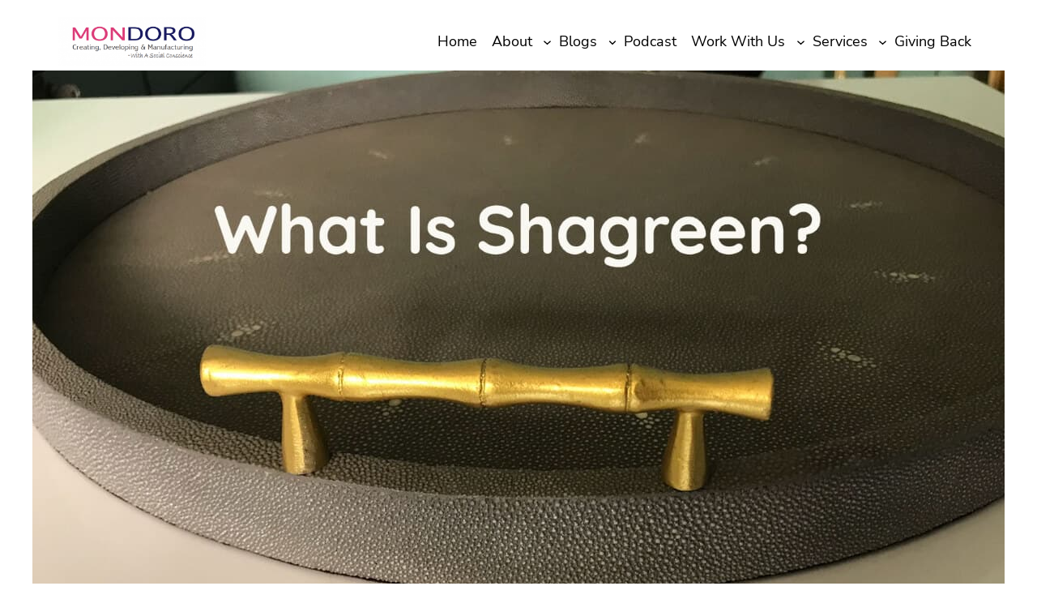

--- FILE ---
content_type: text/html; charset=UTF-8
request_url: https://mondoro.com/what-is-shagreen-manufacturing-faux-shagreen-home-decor-products/?_ga=2.243843077.1867670356.1695129852-1082502793.1682339965
body_size: 28148
content:
<link data-minify="1" rel='stylesheet' id='4072fda720-css' href='https://1027688e.delivery.rocketcdn.me/wp-content/cache/min/1/wp-content/plugins/starbox/themes/business/css/frontend.min.css?ver=1759982904' media='all' />
<script src="https://1027688e.delivery.rocketcdn.me/wp-includes/js/jquery/jquery.min.js?ver=3.7.1" id="jquery-core-js"></script>
<script src="https://1027688e.delivery.rocketcdn.me/wp-includes/js/jquery/jquery-migrate.min.js?ver=3.4.1" id="jquery-migrate-js"></script>
<script src="https://1027688e.delivery.rocketcdn.me/wp-content/plugins/starbox/themes/business/js/frontend.min.js?ver=3.5.4" id="ca070ced14-js"></script>
<!DOCTYPE html>
<html lang="en" prefix="og: https://ogp.me/ns#">
<head>
	<meta charset="UTF-8" />
	<meta name="viewport" content="width=device-width, initial-scale=1" />
	<style>img:is([sizes="auto" i], [sizes^="auto," i]) { contain-intrinsic-size: 3000px 1500px }</style>
	
<!-- Search Engine Optimization by Rank Math PRO - https://rankmath.com/ -->
<meta name="description" content="We love the look in home decor and home furniture products manufactured with shagreen skin. Shagreen is a classic look that has been used on decorative items"/>
<meta name="robots" content="follow, index, max-snippet:-1, max-video-preview:-1, max-image-preview:large"/>
<link rel="canonical" href="https://mondoro.com/what-is-shagreen-manufacturing-faux-shagreen-home-decor-products/" />
<meta property="og:locale" content="en_US" />
<meta property="og:type" content="article" />
<meta property="og:title" content="What Is Shagreen? Manufacturing Faux Shagreen Home Decor Products | Mondoro" />
<meta property="og:description" content="We love the look in home decor and home furniture products manufactured with shagreen skin. Shagreen is a classic look that has been used on decorative items" />
<meta property="og:url" content="https://mondoro.com/what-is-shagreen-manufacturing-faux-shagreen-home-decor-products/" />
<meta property="og:site_name" content="Mondoro" />
<meta property="article:publisher" content="https://www.facebook.com/Anita.L.Hummel/" />
<meta property="article:author" content="https://www.facebook.com/MondoroCompanyLtd/" />
<meta property="article:tag" content="Faux Shagreen" />
<meta property="article:tag" content="Shagreen" />
<meta property="article:section" content="Materials" />
<meta property="og:updated_time" content="2024-12-14T17:01:37+07:00" />
<meta property="fb:admins" content="641291938" />
<meta property="og:image" content="https://1027688e.delivery.rocketcdn.me/wp-content/uploads/2020/10/My-Post-2020-10-13T145202.219.jpg" />
<meta property="og:image:secure_url" content="https://1027688e.delivery.rocketcdn.me/wp-content/uploads/2020/10/My-Post-2020-10-13T145202.219.jpg" />
<meta property="og:image:width" content="1200" />
<meta property="og:image:height" content="800" />
<meta property="og:image:alt" content="What is Shagreen?" />
<meta property="og:image:type" content="image/jpeg" />
<meta property="article:published_time" content="2020-10-13T15:07:18+07:00" />
<meta property="article:modified_time" content="2024-12-14T17:01:37+07:00" />
<meta name="twitter:card" content="summary_large_image" />
<meta name="twitter:title" content="What Is Shagreen? Manufacturing Faux Shagreen Home Decor Products | Mondoro" />
<meta name="twitter:description" content="We love the look in home decor and home furniture products manufactured with shagreen skin. Shagreen is a classic look that has been used on decorative items" />
<meta name="twitter:image" content="https://1027688e.delivery.rocketcdn.me/wp-content/uploads/2020/10/My-Post-2020-10-13T145202.219.jpg" />
<script type="application/ld+json" class="rank-math-schema-pro">{"@context":"https://schema.org","@graph":[{"@type":"Organization","@id":"https://mondoro.com/#organization","name":"Mondoro","sameAs":["https://www.facebook.com/Anita.L.Hummel/"],"logo":{"@type":"ImageObject","@id":"https://mondoro.com/#logo","url":"https://mondoro.com/wp-content/uploads/2025/03/MO-Logo-1.jpg","contentUrl":"https://mondoro.com/wp-content/uploads/2025/03/MO-Logo-1.jpg","caption":"Mondoro","inLanguage":"en","width":"800","height":"800"}},{"@type":"WebSite","@id":"https://mondoro.com/#website","url":"https://mondoro.com","name":"Mondoro","publisher":{"@id":"https://mondoro.com/#organization"},"inLanguage":"en"},{"@type":"ImageObject","@id":"https://1027688e.delivery.rocketcdn.me/wp-content/uploads/2020/10/My-Post-2020-10-13T145202.219.jpg","url":"https://1027688e.delivery.rocketcdn.me/wp-content/uploads/2020/10/My-Post-2020-10-13T145202.219.jpg","width":"1200","height":"800","caption":"What is Shagreen?","inLanguage":"en"},{"@type":"WebPage","@id":"https://mondoro.com/what-is-shagreen-manufacturing-faux-shagreen-home-decor-products/#webpage","url":"https://mondoro.com/what-is-shagreen-manufacturing-faux-shagreen-home-decor-products/","name":"What Is Shagreen? Manufacturing Faux Shagreen Home Decor Products | Mondoro","datePublished":"2020-10-13T15:07:18+07:00","dateModified":"2024-12-14T17:01:37+07:00","isPartOf":{"@id":"https://mondoro.com/#website"},"primaryImageOfPage":{"@id":"https://1027688e.delivery.rocketcdn.me/wp-content/uploads/2020/10/My-Post-2020-10-13T145202.219.jpg"},"inLanguage":"en"},{"@type":"Person","@id":"https://mondoro.com/author/anita-hummel/","name":"Anita Hummel","url":"https://mondoro.com/author/anita-hummel/","image":{"@type":"ImageObject","@id":"https://secure.gravatar.com/avatar/e4c62f654424fa35a677e523a811cb5d8dc20f1e600c5a3a64db8912a32d6742?s=96&amp;d=mm&amp;r=g","url":"https://secure.gravatar.com/avatar/e4c62f654424fa35a677e523a811cb5d8dc20f1e600c5a3a64db8912a32d6742?s=96&amp;d=mm&amp;r=g","caption":"Anita Hummel","inLanguage":"en"},"sameAs":["https://mondoro.com","https://www.facebook.com/MondoroCompanyLtd/"],"worksFor":{"@id":"https://mondoro.com/#organization"}},{"@type":"BlogPosting","headline":"What Is Shagreen? Manufacturing Faux Shagreen Home Decor Products | Mondoro","datePublished":"2020-10-13T15:07:18+07:00","dateModified":"2024-12-14T17:01:37+07:00","articleSection":"Materials","author":{"@id":"https://mondoro.com/author/anita-hummel/","name":"Anita Hummel"},"publisher":{"@id":"https://mondoro.com/#organization"},"description":"We love the look in home decor and home furniture products manufactured with shagreen skin. Shagreen is a classic look that has been used on decorative items","name":"What Is Shagreen? Manufacturing Faux Shagreen Home Decor Products | Mondoro","@id":"https://mondoro.com/what-is-shagreen-manufacturing-faux-shagreen-home-decor-products/#richSnippet","isPartOf":{"@id":"https://mondoro.com/what-is-shagreen-manufacturing-faux-shagreen-home-decor-products/#webpage"},"image":{"@id":"https://1027688e.delivery.rocketcdn.me/wp-content/uploads/2020/10/My-Post-2020-10-13T145202.219.jpg"},"inLanguage":"en","mainEntityOfPage":{"@id":"https://mondoro.com/what-is-shagreen-manufacturing-faux-shagreen-home-decor-products/#webpage"}}]}</script>
<!-- /Rank Math WordPress SEO plugin -->

<title>What Is Shagreen? Manufacturing Faux Shagreen Home Decor Products | Mondoro</title>
<link crossorigin data-rocket-preconnect href="https://1027688e.delivery.rocketcdn.me" rel="preconnect">
<link crossorigin data-rocket-preconnect href="https://sibautomation.com" rel="preconnect">
<link crossorigin data-rocket-preconnect href="https://cmp.gatekeeperconsent.com" rel="preconnect">
<link crossorigin data-rocket-preconnect href="https://the.gatekeeperconsent.com" rel="preconnect">
<link crossorigin data-rocket-preconnect href="https://www.ezojs.com" rel="preconnect">
<link crossorigin data-rocket-preconnect href="https://cdn.brevo.com" rel="preconnect">
<link crossorigin data-rocket-preconnect href="https://cdn.by.wonderpush.com" rel="preconnect">
<link crossorigin data-rocket-preconnect href="https://img1.wsimg.com" rel="preconnect">
<link crossorigin data-rocket-preconnect href="https://cdn.id5-sync.com" rel="preconnect"><link rel="preload" data-rocket-preload as="image" href="https://1027688e.delivery.rocketcdn.me/wp-content/uploads/2021/12/Mondoro_Logo.png" imagesrcset="https://1027688e.delivery.rocketcdn.me/wp-content/uploads/2021/12/Mondoro_Logo.png 760w, https://1027688e.delivery.rocketcdn.me/wp-content/uploads/2021/12/Mondoro_Logo-300x99.png 300w, https://1027688e.delivery.rocketcdn.me/wp-content/uploads/2021/12/Mondoro_Logo-150x49.png 150w" imagesizes="(max-width: 182px) 100vw, 182px" fetchpriority="high">

<script src="https://cmp.gatekeeperconsent.com/min.js" data-cfasync="false"></script>
<script src="https://the.gatekeeperconsent.com/cmp.min.js" data-cfasync="false"></script>
<link rel='stylesheet' id='wp-components-css' href='https://1027688e.delivery.rocketcdn.me/wp-includes/css/dist/components/style.min.css?ver=6.8.3' media='all' />
<link rel='stylesheet' id='wp-preferences-css' href='https://1027688e.delivery.rocketcdn.me/wp-includes/css/dist/preferences/style.min.css?ver=6.8.3' media='all' />
<link rel='stylesheet' id='wp-block-editor-css' href='https://1027688e.delivery.rocketcdn.me/wp-includes/css/dist/block-editor/style.min.css?ver=6.8.3' media='all' />
<link rel='stylesheet' id='wp-reusable-blocks-css' href='https://1027688e.delivery.rocketcdn.me/wp-includes/css/dist/reusable-blocks/style.min.css?ver=6.8.3' media='all' />
<link rel='stylesheet' id='wp-patterns-css' href='https://1027688e.delivery.rocketcdn.me/wp-includes/css/dist/patterns/style.min.css?ver=6.8.3' media='all' />
<link rel='stylesheet' id='wp-editor-css' href='https://1027688e.delivery.rocketcdn.me/wp-includes/css/dist/editor/style.min.css?ver=6.8.3' media='all' />
<link rel='stylesheet' id='essential-blocks-hover-css-css' href='https://1027688e.delivery.rocketcdn.me/wp-content/plugins/social-share-block/assets/css/hover-min.css?ver=6.8.3' media='all' />
<style id='wp-block-site-logo-inline-css'>
.wp-block-site-logo{box-sizing:border-box;line-height:0}.wp-block-site-logo a{display:inline-block;line-height:0}.wp-block-site-logo.is-default-size img{height:auto;width:120px}.wp-block-site-logo img{height:auto;max-width:100%}.wp-block-site-logo a,.wp-block-site-logo img{border-radius:inherit}.wp-block-site-logo.aligncenter{margin-left:auto;margin-right:auto;text-align:center}:root :where(.wp-block-site-logo.is-style-rounded){border-radius:9999px}
</style>
<style id='wp-block-group-inline-css'>
.wp-block-group{box-sizing:border-box}:where(.wp-block-group.wp-block-group-is-layout-constrained){position:relative}
</style>
<style id='wp-block-group-theme-inline-css'>
:where(.wp-block-group.has-background){padding:1.25em 2.375em}
</style>
<style id='wp-block-navigation-link-inline-css'>
.wp-block-navigation .wp-block-navigation-item__label{overflow-wrap:break-word}.wp-block-navigation .wp-block-navigation-item__description{display:none}.link-ui-tools{border-top:1px solid #f0f0f0;padding:8px}.link-ui-block-inserter{padding-top:8px}.link-ui-block-inserter__back{margin-left:8px;text-transform:uppercase}
</style>
<link rel='stylesheet' id='wp-block-navigation-css' href='https://1027688e.delivery.rocketcdn.me/wp-includes/blocks/navigation/style.min.css?ver=6.8.3' media='all' />
<style id='wp-block-template-part-theme-inline-css'>
:root :where(.wp-block-template-part.has-background){margin-bottom:0;margin-top:0;padding:1.25em 2.375em}
</style>
<style id='wp-block-post-featured-image-inline-css'>
.wp-block-post-featured-image{margin-left:0;margin-right:0}.wp-block-post-featured-image a{display:block;height:100%}.wp-block-post-featured-image :where(img){box-sizing:border-box;height:auto;max-width:100%;vertical-align:bottom;width:100%}.wp-block-post-featured-image.alignfull img,.wp-block-post-featured-image.alignwide img{width:100%}.wp-block-post-featured-image .wp-block-post-featured-image__overlay.has-background-dim{background-color:#000;inset:0;position:absolute}.wp-block-post-featured-image{position:relative}.wp-block-post-featured-image .wp-block-post-featured-image__overlay.has-background-gradient{background-color:initial}.wp-block-post-featured-image .wp-block-post-featured-image__overlay.has-background-dim-0{opacity:0}.wp-block-post-featured-image .wp-block-post-featured-image__overlay.has-background-dim-10{opacity:.1}.wp-block-post-featured-image .wp-block-post-featured-image__overlay.has-background-dim-20{opacity:.2}.wp-block-post-featured-image .wp-block-post-featured-image__overlay.has-background-dim-30{opacity:.3}.wp-block-post-featured-image .wp-block-post-featured-image__overlay.has-background-dim-40{opacity:.4}.wp-block-post-featured-image .wp-block-post-featured-image__overlay.has-background-dim-50{opacity:.5}.wp-block-post-featured-image .wp-block-post-featured-image__overlay.has-background-dim-60{opacity:.6}.wp-block-post-featured-image .wp-block-post-featured-image__overlay.has-background-dim-70{opacity:.7}.wp-block-post-featured-image .wp-block-post-featured-image__overlay.has-background-dim-80{opacity:.8}.wp-block-post-featured-image .wp-block-post-featured-image__overlay.has-background-dim-90{opacity:.9}.wp-block-post-featured-image .wp-block-post-featured-image__overlay.has-background-dim-100{opacity:1}.wp-block-post-featured-image:where(.alignleft,.alignright){width:100%}
</style>
<style id='wp-block-post-title-inline-css'>
.wp-block-post-title{box-sizing:border-box;word-break:break-word}.wp-block-post-title :where(a){display:inline-block;font-family:inherit;font-size:inherit;font-style:inherit;font-weight:inherit;letter-spacing:inherit;line-height:inherit;text-decoration:inherit}
</style>
<style id='wp-block-paragraph-inline-css'>
.is-small-text{font-size:.875em}.is-regular-text{font-size:1em}.is-large-text{font-size:2.25em}.is-larger-text{font-size:3em}.has-drop-cap:not(:focus):first-letter{float:left;font-size:8.4em;font-style:normal;font-weight:100;line-height:.68;margin:.05em .1em 0 0;text-transform:uppercase}body.rtl .has-drop-cap:not(:focus):first-letter{float:none;margin-left:.1em}p.has-drop-cap.has-background{overflow:hidden}:root :where(p.has-background){padding:1.25em 2.375em}:where(p.has-text-color:not(.has-link-color)) a{color:inherit}p.has-text-align-left[style*="writing-mode:vertical-lr"],p.has-text-align-right[style*="writing-mode:vertical-rl"]{rotate:180deg}
</style>
<style id='wp-block-post-author-name-inline-css'>
.wp-block-post-author-name{box-sizing:border-box}
</style>
<style id='wp-block-columns-inline-css'>
.wp-block-columns{align-items:normal!important;box-sizing:border-box;display:flex;flex-wrap:wrap!important}@media (min-width:782px){.wp-block-columns{flex-wrap:nowrap!important}}.wp-block-columns.are-vertically-aligned-top{align-items:flex-start}.wp-block-columns.are-vertically-aligned-center{align-items:center}.wp-block-columns.are-vertically-aligned-bottom{align-items:flex-end}@media (max-width:781px){.wp-block-columns:not(.is-not-stacked-on-mobile)>.wp-block-column{flex-basis:100%!important}}@media (min-width:782px){.wp-block-columns:not(.is-not-stacked-on-mobile)>.wp-block-column{flex-basis:0;flex-grow:1}.wp-block-columns:not(.is-not-stacked-on-mobile)>.wp-block-column[style*=flex-basis]{flex-grow:0}}.wp-block-columns.is-not-stacked-on-mobile{flex-wrap:nowrap!important}.wp-block-columns.is-not-stacked-on-mobile>.wp-block-column{flex-basis:0;flex-grow:1}.wp-block-columns.is-not-stacked-on-mobile>.wp-block-column[style*=flex-basis]{flex-grow:0}:where(.wp-block-columns){margin-bottom:1.75em}:where(.wp-block-columns.has-background){padding:1.25em 2.375em}.wp-block-column{flex-grow:1;min-width:0;overflow-wrap:break-word;word-break:break-word}.wp-block-column.is-vertically-aligned-top{align-self:flex-start}.wp-block-column.is-vertically-aligned-center{align-self:center}.wp-block-column.is-vertically-aligned-bottom{align-self:flex-end}.wp-block-column.is-vertically-aligned-stretch{align-self:stretch}.wp-block-column.is-vertically-aligned-bottom,.wp-block-column.is-vertically-aligned-center,.wp-block-column.is-vertically-aligned-top{width:100%}
</style>
<style id='wp-block-post-date-inline-css'>
.wp-block-post-date{box-sizing:border-box}
</style>
<style id='wp-block-heading-inline-css'>
h1.has-background,h2.has-background,h3.has-background,h4.has-background,h5.has-background,h6.has-background{padding:1.25em 2.375em}h1.has-text-align-left[style*=writing-mode]:where([style*=vertical-lr]),h1.has-text-align-right[style*=writing-mode]:where([style*=vertical-rl]),h2.has-text-align-left[style*=writing-mode]:where([style*=vertical-lr]),h2.has-text-align-right[style*=writing-mode]:where([style*=vertical-rl]),h3.has-text-align-left[style*=writing-mode]:where([style*=vertical-lr]),h3.has-text-align-right[style*=writing-mode]:where([style*=vertical-rl]),h4.has-text-align-left[style*=writing-mode]:where([style*=vertical-lr]),h4.has-text-align-right[style*=writing-mode]:where([style*=vertical-rl]),h5.has-text-align-left[style*=writing-mode]:where([style*=vertical-lr]),h5.has-text-align-right[style*=writing-mode]:where([style*=vertical-rl]),h6.has-text-align-left[style*=writing-mode]:where([style*=vertical-lr]),h6.has-text-align-right[style*=writing-mode]:where([style*=vertical-rl]){rotate:180deg}
</style>
<link rel='stylesheet' id='wp-block-image-css' href='https://1027688e.delivery.rocketcdn.me/wp-includes/blocks/image/style.min.css?ver=6.8.3' media='all' />
<style id='wp-block-image-theme-inline-css'>
:root :where(.wp-block-image figcaption){color:#555;font-size:13px;text-align:center}.is-dark-theme :root :where(.wp-block-image figcaption){color:#ffffffa6}.wp-block-image{margin:0 0 1em}
</style>
<style id='wp-block-pullquote-inline-css'>
.wp-block-pullquote{box-sizing:border-box;margin:0 0 1em;overflow-wrap:break-word;padding:4em 0;text-align:center}.wp-block-pullquote blockquote,.wp-block-pullquote cite,.wp-block-pullquote p{color:inherit}.wp-block-pullquote blockquote{margin:0}.wp-block-pullquote p{margin-top:0}.wp-block-pullquote p:last-child{margin-bottom:0}.wp-block-pullquote.alignleft,.wp-block-pullquote.alignright{max-width:420px}.wp-block-pullquote cite,.wp-block-pullquote footer{position:relative}.wp-block-pullquote .has-text-color a{color:inherit}.wp-block-pullquote.has-text-align-left blockquote{text-align:left}.wp-block-pullquote.has-text-align-right blockquote{text-align:right}.wp-block-pullquote.has-text-align-center blockquote{text-align:center}.wp-block-pullquote.is-style-solid-color{border:none}.wp-block-pullquote.is-style-solid-color blockquote{margin-left:auto;margin-right:auto;max-width:60%}.wp-block-pullquote.is-style-solid-color blockquote p{font-size:2em;margin-bottom:0;margin-top:0}.wp-block-pullquote.is-style-solid-color blockquote cite{font-style:normal;text-transform:none}.wp-block-pullquote cite{color:inherit;display:block}
</style>
<style id='wp-block-pullquote-theme-inline-css'>
.wp-block-pullquote{border-bottom:4px solid;border-top:4px solid;color:currentColor;margin-bottom:1.75em}.wp-block-pullquote cite,.wp-block-pullquote footer,.wp-block-pullquote__citation{color:currentColor;font-size:.8125em;font-style:normal;text-transform:uppercase}
</style>
<style id='wp-block-list-inline-css'>
ol,ul{box-sizing:border-box}:root :where(.wp-block-list.has-background){padding:1.25em 2.375em}
</style>
<style id='wp-block-post-content-inline-css'>
.wp-block-post-content{display:flow-root}
</style>
<style id='wp-block-spacer-inline-css'>
.wp-block-spacer{clear:both}
</style>
<style id='bssb-social-share-style-inline-css'>
.dashicons{font-family:dashicons!important}.wp-block-bssb-social-share *{-webkit-box-sizing:border-box;box-sizing:border-box}.wp-block-bssb-social-share ul.bssbSocialShare{display:-webkit-inline-box;display:-ms-inline-flexbox;display:inline-flex;line-height:1;list-style-type:none;margin:0;padding:5px;-webkit-box-align:center;-ms-flex-align:center;align-items:center;-ms-flex-wrap:wrap;flex-wrap:wrap}.wp-block-bssb-social-share ul.bssbSocialShare li{color:#4e4e4e;display:-webkit-box;display:-ms-flexbox;display:flex;-webkit-box-align:center;-ms-flex-align:center;align-items:center;-webkit-box-pack:center;-ms-flex-pack:center;border-radius:50%;cursor:pointer;justify-content:center}.wp-block-bssb-social-share ul.bssbSocialShare li:first-child{margin-left:0!important}.wp-block-bssb-social-share ul.bssbSocialShare li:last-child{margin-right:0!important}.wp-block-bssb-social-share ul.bssbSocialShare li i{font-style:inherit}.wp-block-bssb-social-share ul.bssbSocialShare li img{max-width:unset}
/*# sourceMappingURL=style.css.map*/
</style>
<style id='wp-block-post-author-inline-css'>
.wp-block-post-author{box-sizing:border-box;display:flex;flex-wrap:wrap}.wp-block-post-author__byline{font-size:.5em;margin-bottom:0;margin-top:0;width:100%}.wp-block-post-author__avatar{margin-right:1em}.wp-block-post-author__bio{font-size:.7em;margin-bottom:.7em}.wp-block-post-author__content{flex-basis:0;flex-grow:1}.wp-block-post-author__name{margin:0}
</style>
<style id='wp-block-post-terms-inline-css'>
.wp-block-post-terms{box-sizing:border-box}.wp-block-post-terms .wp-block-post-terms__separator{white-space:pre-wrap}
</style>
<style id='wp-block-post-navigation-link-inline-css'>
.wp-block-post-navigation-link .wp-block-post-navigation-link__arrow-previous{display:inline-block;margin-right:1ch}.wp-block-post-navigation-link .wp-block-post-navigation-link__arrow-previous:not(.is-arrow-chevron){transform:scaleX(1)}.wp-block-post-navigation-link .wp-block-post-navigation-link__arrow-next{display:inline-block;margin-left:1ch}.wp-block-post-navigation-link .wp-block-post-navigation-link__arrow-next:not(.is-arrow-chevron){transform:scaleX(1)}.wp-block-post-navigation-link.has-text-align-left[style*="writing-mode: vertical-lr"],.wp-block-post-navigation-link.has-text-align-right[style*="writing-mode: vertical-rl"]{rotate:180deg}
</style>
<style id='wp-block-search-inline-css'>
.wp-block-search__button{margin-left:10px;word-break:normal}.wp-block-search__button.has-icon{line-height:0}.wp-block-search__button svg{height:1.25em;min-height:24px;min-width:24px;width:1.25em;fill:currentColor;vertical-align:text-bottom}:where(.wp-block-search__button){border:1px solid #ccc;padding:6px 10px}.wp-block-search__inside-wrapper{display:flex;flex:auto;flex-wrap:nowrap;max-width:100%}.wp-block-search__label{width:100%}.wp-block-search__input{appearance:none;border:1px solid #949494;flex-grow:1;margin-left:0;margin-right:0;min-width:3rem;padding:8px;text-decoration:unset!important}.wp-block-search.wp-block-search__button-only .wp-block-search__button{box-sizing:border-box;display:flex;flex-shrink:0;justify-content:center;margin-left:0;max-width:100%}.wp-block-search.wp-block-search__button-only .wp-block-search__inside-wrapper{min-width:0!important;transition-property:width}.wp-block-search.wp-block-search__button-only .wp-block-search__input{flex-basis:100%;transition-duration:.3s}.wp-block-search.wp-block-search__button-only.wp-block-search__searchfield-hidden,.wp-block-search.wp-block-search__button-only.wp-block-search__searchfield-hidden .wp-block-search__inside-wrapper{overflow:hidden}.wp-block-search.wp-block-search__button-only.wp-block-search__searchfield-hidden .wp-block-search__input{border-left-width:0!important;border-right-width:0!important;flex-basis:0;flex-grow:0;margin:0;min-width:0!important;padding-left:0!important;padding-right:0!important;width:0!important}:where(.wp-block-search__input){font-family:inherit;font-size:inherit;font-style:inherit;font-weight:inherit;letter-spacing:inherit;line-height:inherit;text-transform:inherit}:where(.wp-block-search__button-inside .wp-block-search__inside-wrapper){border:1px solid #949494;box-sizing:border-box;padding:4px}:where(.wp-block-search__button-inside .wp-block-search__inside-wrapper) .wp-block-search__input{border:none;border-radius:0;padding:0 4px}:where(.wp-block-search__button-inside .wp-block-search__inside-wrapper) .wp-block-search__input:focus{outline:none}:where(.wp-block-search__button-inside .wp-block-search__inside-wrapper) :where(.wp-block-search__button){padding:4px 8px}.wp-block-search.aligncenter .wp-block-search__inside-wrapper{margin:auto}.wp-block[data-align=right] .wp-block-search.wp-block-search__button-only .wp-block-search__inside-wrapper{float:right}
</style>
<style id='wp-block-search-theme-inline-css'>
.wp-block-search .wp-block-search__label{font-weight:700}.wp-block-search__button{border:1px solid #ccc;padding:.375em .625em}
</style>
<style id='wp-block-separator-inline-css'>
@charset "UTF-8";.wp-block-separator{border:none;border-top:2px solid}:root :where(.wp-block-separator.is-style-dots){height:auto;line-height:1;text-align:center}:root :where(.wp-block-separator.is-style-dots):before{color:currentColor;content:"···";font-family:serif;font-size:1.5em;letter-spacing:2em;padding-left:2em}.wp-block-separator.is-style-dots{background:none!important;border:none!important}
</style>
<style id='wp-block-separator-theme-inline-css'>
.wp-block-separator.has-css-opacity{opacity:.4}.wp-block-separator{border:none;border-bottom:2px solid;margin-left:auto;margin-right:auto}.wp-block-separator.has-alpha-channel-opacity{opacity:1}.wp-block-separator:not(.is-style-wide):not(.is-style-dots){width:100px}.wp-block-separator.has-background:not(.is-style-dots){border-bottom:none;height:1px}.wp-block-separator.has-background:not(.is-style-wide):not(.is-style-dots){height:2px}
</style>
<link rel='stylesheet' id='wp-block-social-links-css' href='https://1027688e.delivery.rocketcdn.me/wp-includes/blocks/social-links/style.min.css?ver=6.8.3' media='all' />
<style id='wp-block-site-title-inline-css'>
.wp-block-site-title{box-sizing:border-box}.wp-block-site-title :where(a){color:inherit;font-family:inherit;font-size:inherit;font-style:inherit;font-weight:inherit;letter-spacing:inherit;line-height:inherit;text-decoration:inherit}
</style>
<style id='wp-emoji-styles-inline-css'>

	img.wp-smiley, img.emoji {
		display: inline !important;
		border: none !important;
		box-shadow: none !important;
		height: 1em !important;
		width: 1em !important;
		margin: 0 0.07em !important;
		vertical-align: -0.1em !important;
		background: none !important;
		padding: 0 !important;
	}
</style>
<style id='wp-block-library-inline-css'>
:root{--wp-admin-theme-color:#007cba;--wp-admin-theme-color--rgb:0,124,186;--wp-admin-theme-color-darker-10:#006ba1;--wp-admin-theme-color-darker-10--rgb:0,107,161;--wp-admin-theme-color-darker-20:#005a87;--wp-admin-theme-color-darker-20--rgb:0,90,135;--wp-admin-border-width-focus:2px;--wp-block-synced-color:#7a00df;--wp-block-synced-color--rgb:122,0,223;--wp-bound-block-color:var(--wp-block-synced-color)}@media (min-resolution:192dpi){:root{--wp-admin-border-width-focus:1.5px}}.wp-element-button{cursor:pointer}:root{--wp--preset--font-size--normal:16px;--wp--preset--font-size--huge:42px}:root .has-very-light-gray-background-color{background-color:#eee}:root .has-very-dark-gray-background-color{background-color:#313131}:root .has-very-light-gray-color{color:#eee}:root .has-very-dark-gray-color{color:#313131}:root .has-vivid-green-cyan-to-vivid-cyan-blue-gradient-background{background:linear-gradient(135deg,#00d084,#0693e3)}:root .has-purple-crush-gradient-background{background:linear-gradient(135deg,#34e2e4,#4721fb 50%,#ab1dfe)}:root .has-hazy-dawn-gradient-background{background:linear-gradient(135deg,#faaca8,#dad0ec)}:root .has-subdued-olive-gradient-background{background:linear-gradient(135deg,#fafae1,#67a671)}:root .has-atomic-cream-gradient-background{background:linear-gradient(135deg,#fdd79a,#004a59)}:root .has-nightshade-gradient-background{background:linear-gradient(135deg,#330968,#31cdcf)}:root .has-midnight-gradient-background{background:linear-gradient(135deg,#020381,#2874fc)}.has-regular-font-size{font-size:1em}.has-larger-font-size{font-size:2.625em}.has-normal-font-size{font-size:var(--wp--preset--font-size--normal)}.has-huge-font-size{font-size:var(--wp--preset--font-size--huge)}.has-text-align-center{text-align:center}.has-text-align-left{text-align:left}.has-text-align-right{text-align:right}#end-resizable-editor-section{display:none}.aligncenter{clear:both}.items-justified-left{justify-content:flex-start}.items-justified-center{justify-content:center}.items-justified-right{justify-content:flex-end}.items-justified-space-between{justify-content:space-between}.screen-reader-text{border:0;clip-path:inset(50%);height:1px;margin:-1px;overflow:hidden;padding:0;position:absolute;width:1px;word-wrap:normal!important}.screen-reader-text:focus{background-color:#ddd;clip-path:none;color:#444;display:block;font-size:1em;height:auto;left:5px;line-height:normal;padding:15px 23px 14px;text-decoration:none;top:5px;width:auto;z-index:100000}html :where(.has-border-color){border-style:solid}html :where([style*=border-top-color]){border-top-style:solid}html :where([style*=border-right-color]){border-right-style:solid}html :where([style*=border-bottom-color]){border-bottom-style:solid}html :where([style*=border-left-color]){border-left-style:solid}html :where([style*=border-width]){border-style:solid}html :where([style*=border-top-width]){border-top-style:solid}html :where([style*=border-right-width]){border-right-style:solid}html :where([style*=border-bottom-width]){border-bottom-style:solid}html :where([style*=border-left-width]){border-left-style:solid}html :where(img[class*=wp-image-]){height:auto;max-width:100%}:where(figure){margin:0 0 1em}html :where(.is-position-sticky){--wp-admin--admin-bar--position-offset:var(--wp-admin--admin-bar--height,0px)}@media screen and (max-width:600px){html :where(.is-position-sticky){--wp-admin--admin-bar--position-offset:0px}}
</style>
<link data-minify="1" rel='stylesheet' id='fontAwesome-css' href='https://1027688e.delivery.rocketcdn.me/wp-content/cache/min/1/wp-content/plugins/b-social-share/assets/css/font-awesome.min.css?ver=1759982904' media='all' />
<style id='global-styles-inline-css'>
:root{--wp--preset--aspect-ratio--square: 1;--wp--preset--aspect-ratio--4-3: 4/3;--wp--preset--aspect-ratio--3-4: 3/4;--wp--preset--aspect-ratio--3-2: 3/2;--wp--preset--aspect-ratio--2-3: 2/3;--wp--preset--aspect-ratio--16-9: 16/9;--wp--preset--aspect-ratio--9-16: 9/16;--wp--preset--color--black: #000000;--wp--preset--color--cyan-bluish-gray: #abb8c3;--wp--preset--color--white: #ffffff;--wp--preset--color--pale-pink: #f78da7;--wp--preset--color--vivid-red: #cf2e2e;--wp--preset--color--luminous-vivid-orange: #ff6900;--wp--preset--color--luminous-vivid-amber: #fcb900;--wp--preset--color--light-green-cyan: #7bdcb5;--wp--preset--color--vivid-green-cyan: #00d084;--wp--preset--color--pale-cyan-blue: #8ed1fc;--wp--preset--color--vivid-cyan-blue: #0693e3;--wp--preset--color--vivid-purple: #9b51e0;--wp--preset--color--foreground: #000000;--wp--preset--color--background: #ffffff;--wp--preset--color--primary: #a7c6d8;--wp--preset--color--secondary: #a7d5d2;--wp--preset--color--tertiary: #c3d9e7;--wp--preset--color--quaternary: #FFD3D3;--wp--preset--color--quinary: #FFEFEF;--wp--preset--color--senary: #FCA1A1;--wp--preset--color--septenary: #FEE85D;--wp--preset--gradient--vivid-cyan-blue-to-vivid-purple: linear-gradient(135deg,rgba(6,147,227,1) 0%,rgb(155,81,224) 100%);--wp--preset--gradient--light-green-cyan-to-vivid-green-cyan: linear-gradient(135deg,rgb(122,220,180) 0%,rgb(0,208,130) 100%);--wp--preset--gradient--luminous-vivid-amber-to-luminous-vivid-orange: linear-gradient(135deg,rgba(252,185,0,1) 0%,rgba(255,105,0,1) 100%);--wp--preset--gradient--luminous-vivid-orange-to-vivid-red: linear-gradient(135deg,rgba(255,105,0,1) 0%,rgb(207,46,46) 100%);--wp--preset--gradient--very-light-gray-to-cyan-bluish-gray: linear-gradient(135deg,rgb(238,238,238) 0%,rgb(169,184,195) 100%);--wp--preset--gradient--cool-to-warm-spectrum: linear-gradient(135deg,rgb(74,234,220) 0%,rgb(151,120,209) 20%,rgb(207,42,186) 40%,rgb(238,44,130) 60%,rgb(251,105,98) 80%,rgb(254,248,76) 100%);--wp--preset--gradient--blush-light-purple: linear-gradient(135deg,rgb(255,206,236) 0%,rgb(152,150,240) 100%);--wp--preset--gradient--blush-bordeaux: linear-gradient(135deg,rgb(254,205,165) 0%,rgb(254,45,45) 50%,rgb(107,0,62) 100%);--wp--preset--gradient--luminous-dusk: linear-gradient(135deg,rgb(255,203,112) 0%,rgb(199,81,192) 50%,rgb(65,88,208) 100%);--wp--preset--gradient--pale-ocean: linear-gradient(135deg,rgb(255,245,203) 0%,rgb(182,227,212) 50%,rgb(51,167,181) 100%);--wp--preset--gradient--electric-grass: linear-gradient(135deg,rgb(202,248,128) 0%,rgb(113,206,126) 100%);--wp--preset--gradient--midnight: linear-gradient(135deg,rgb(2,3,129) 0%,rgb(40,116,252) 100%);--wp--preset--gradient--vertical-secondary-to-tertiary: linear-gradient(to bottom,var(--wp--preset--color--secondary) 0%,var(--wp--preset--color--tertiary) 100%);--wp--preset--gradient--vertical-secondary-to-background: linear-gradient(to bottom,var(--wp--preset--color--secondary) 0%,var(--wp--preset--color--background) 100%);--wp--preset--gradient--vertical-tertiary-to-background: linear-gradient(to bottom,var(--wp--preset--color--tertiary) 0%,var(--wp--preset--color--background) 100%);--wp--preset--gradient--diagonal-primary-to-foreground: linear-gradient(to bottom right,var(--wp--preset--color--primary) 0%,var(--wp--preset--color--foreground) 100%);--wp--preset--gradient--diagonal-secondary-to-background: linear-gradient(to bottom right,var(--wp--preset--color--secondary) 50%,var(--wp--preset--color--background) 50%);--wp--preset--gradient--diagonal-background-to-secondary: linear-gradient(to bottom right,var(--wp--preset--color--background) 50%,var(--wp--preset--color--secondary) 50%);--wp--preset--gradient--diagonal-tertiary-to-background: linear-gradient(to bottom right,var(--wp--preset--color--tertiary) 50%,var(--wp--preset--color--background) 50%);--wp--preset--gradient--diagonal-background-to-tertiary: linear-gradient(to bottom right,var(--wp--preset--color--background) 50%,var(--wp--preset--color--tertiary) 50%);--wp--preset--font-size--small: 1rem;--wp--preset--font-size--medium: 1.75rem;--wp--preset--font-size--large: clamp(1.75rem, 3vw, 2.25rem);--wp--preset--font-size--x-large: 42px;--wp--preset--font-size--normal: 1.125rem;--wp--preset--font-size--huge: clamp(2.5rem, 4vw, 3rem);--wp--preset--font-size--gigantic: clamp(3rem, 6vw, 4rem);--wp--preset--font-size--colossal: clamp(4rem, 8vw, 6.25rem);--wp--preset--font-family--system: -apple-system,BlinkMacSystemFont,"Segoe UI",Roboto,Oxygen-Sans,Ubuntu,Cantarell,"Helvetica Neue",sans-serif;--wp--preset--font-family--gilda-display: "Gilda Display", serif;--wp--preset--font-family--kristi: "Kristi", cursive;--wp--preset--font-family--bestermind: "Bestermind", cursive;--wp--preset--font-family--nunito-sans: "Nunito Sans", sans-serif;--wp--preset--font-family--outfit: Outfit, sans-serif;--wp--preset--font-family--figtree: Figtree, sans-serif;--wp--preset--font-family--work-sans: Work Sans, sans-serif;--wp--preset--font-family--libre-franklin: Libre Franklin, sans-serif;--wp--preset--font-family--urbanist: Urbanist, sans-serif;--wp--preset--font-family--caveat: Caveat, cursive;--wp--preset--font-family--inconsolata: Inconsolata, monospace;--wp--preset--font-family--lora: Lora, serif;--wp--preset--font-family--oswald: Oswald, sans-serif;--wp--preset--font-family--fraunces: Fraunces, serif;--wp--preset--font-family--ibarra-real-nova: Ibarra Real Nova, serif;--wp--preset--font-family--bodonimoda: BodoniModa, serif;--wp--preset--spacing--20: 0.44rem;--wp--preset--spacing--30: 0.67rem;--wp--preset--spacing--40: 1rem;--wp--preset--spacing--50: 1.5rem;--wp--preset--spacing--60: 2.25rem;--wp--preset--spacing--70: 3.38rem;--wp--preset--spacing--80: 5.06rem;--wp--preset--shadow--natural: 6px 6px 9px rgba(0, 0, 0, 0.2);--wp--preset--shadow--deep: 12px 12px 50px rgba(0, 0, 0, 0.4);--wp--preset--shadow--sharp: 6px 6px 0px rgba(0, 0, 0, 0.2);--wp--preset--shadow--outlined: 6px 6px 0px -3px rgba(255, 255, 255, 1), 6px 6px rgba(0, 0, 0, 1);--wp--preset--shadow--crisp: 6px 6px 0px rgba(0, 0, 0, 1);--wp--custom--font-weight--light: 300;--wp--custom--font-weight--regular: 400;--wp--custom--font-weight--medium: 500;--wp--custom--font-weight--semi-bold: 600;--wp--custom--font-weight--bold: 700;--wp--custom--font-weight--extra-bold: 800;--wp--custom--font-weight--black: 900;--wp--custom--spacing--small: max(1.25rem, 5vw);--wp--custom--spacing--medium: clamp(2rem, 8vw, calc(4 * var(--wp--style--block-gap)));--wp--custom--spacing--large: clamp(4rem, 10vw, 8rem);--wp--custom--typography--font-size--gigantic: clamp(3rem, 6vw, 4rem);--wp--custom--typography--font-size--colossal: clamp(4rem, 8vw, 6.25rem);--wp--custom--typography--line-height--tiny: 1.15;--wp--custom--typography--line-height--small: 1.2;--wp--custom--typography--line-height--medium: 1.4;--wp--custom--typography--line-height--normal: 1.6;}:root { --wp--style--global--content-size: 720px;--wp--style--global--wide-size: 1200px; }:where(body) { margin: 0; }.wp-site-blocks > .alignleft { float: left; margin-right: 2em; }.wp-site-blocks > .alignright { float: right; margin-left: 2em; }.wp-site-blocks > .aligncenter { justify-content: center; margin-left: auto; margin-right: auto; }:where(.wp-site-blocks) > * { margin-block-start: 1.5rem; margin-block-end: 0; }:where(.wp-site-blocks) > :first-child { margin-block-start: 0; }:where(.wp-site-blocks) > :last-child { margin-block-end: 0; }:root { --wp--style--block-gap: 1.5rem; }:root :where(.is-layout-flow) > :first-child{margin-block-start: 0;}:root :where(.is-layout-flow) > :last-child{margin-block-end: 0;}:root :where(.is-layout-flow) > *{margin-block-start: 1.5rem;margin-block-end: 0;}:root :where(.is-layout-constrained) > :first-child{margin-block-start: 0;}:root :where(.is-layout-constrained) > :last-child{margin-block-end: 0;}:root :where(.is-layout-constrained) > *{margin-block-start: 1.5rem;margin-block-end: 0;}:root :where(.is-layout-flex){gap: 1.5rem;}:root :where(.is-layout-grid){gap: 1.5rem;}.is-layout-flow > .alignleft{float: left;margin-inline-start: 0;margin-inline-end: 2em;}.is-layout-flow > .alignright{float: right;margin-inline-start: 2em;margin-inline-end: 0;}.is-layout-flow > .aligncenter{margin-left: auto !important;margin-right: auto !important;}.is-layout-constrained > .alignleft{float: left;margin-inline-start: 0;margin-inline-end: 2em;}.is-layout-constrained > .alignright{float: right;margin-inline-start: 2em;margin-inline-end: 0;}.is-layout-constrained > .aligncenter{margin-left: auto !important;margin-right: auto !important;}.is-layout-constrained > :where(:not(.alignleft):not(.alignright):not(.alignfull)){max-width: var(--wp--style--global--content-size);margin-left: auto !important;margin-right: auto !important;}.is-layout-constrained > .alignwide{max-width: var(--wp--style--global--wide-size);}body .is-layout-flex{display: flex;}.is-layout-flex{flex-wrap: wrap;align-items: center;}.is-layout-flex > :is(*, div){margin: 0;}body .is-layout-grid{display: grid;}.is-layout-grid > :is(*, div){margin: 0;}body{background-color: var(--wp--preset--color--background);color: var(--wp--preset--color--foreground);font-family: var(--wp--preset--font-family--nunito-sans);font-size: var(--wp--preset--font-size--normal);line-height: var(--wp--custom--typography--line-height--normal);padding-top: 0px;padding-right: 0px;padding-bottom: 0px;padding-left: 0px;}a:where(:not(.wp-element-button)){color: var(--wp--preset--color--foreground);text-decoration: none;}h1, h2, h3, h4, h5, h6{font-family: var(--wp--preset--font-family--gilda-display);}h1{font-size: var(--wp--custom--typography--font-size--colossal);font-weight: 300;line-height: var(--wp--custom--typography--line-height--tiny);}h2{font-size: var(--wp--custom--typography--font-size--gigantic);font-weight: 300;line-height: var(--wp--custom--typography--line-height--small);}h3{font-size: var(--wp--preset--font-size--huge);font-weight: 300;line-height: var(--wp--custom--typography--line-height--tiny);}h4{font-size: var(--wp--preset--font-size--large);font-weight: 300;line-height: var(--wp--custom--typography--line-height--tiny);}h5{font-size: var(--wp--preset--font-size--normal);font-weight: 700;line-height: var(--wp--custom--typography--line-height--normal);text-transform: uppercase;}h6{font-size: var(--wp--preset--font-size--normal);font-weight: 400;line-height: var(--wp--custom--typography--line-height--normal);text-transform: uppercase;}:root :where(.wp-element-button, .wp-block-button__link){background-color: #32373c;border-width: 0;color: #fff;font-family: inherit;font-size: inherit;line-height: inherit;padding: calc(0.667em + 2px) calc(1.333em + 2px);text-decoration: none;}.has-black-color{color: var(--wp--preset--color--black) !important;}.has-cyan-bluish-gray-color{color: var(--wp--preset--color--cyan-bluish-gray) !important;}.has-white-color{color: var(--wp--preset--color--white) !important;}.has-pale-pink-color{color: var(--wp--preset--color--pale-pink) !important;}.has-vivid-red-color{color: var(--wp--preset--color--vivid-red) !important;}.has-luminous-vivid-orange-color{color: var(--wp--preset--color--luminous-vivid-orange) !important;}.has-luminous-vivid-amber-color{color: var(--wp--preset--color--luminous-vivid-amber) !important;}.has-light-green-cyan-color{color: var(--wp--preset--color--light-green-cyan) !important;}.has-vivid-green-cyan-color{color: var(--wp--preset--color--vivid-green-cyan) !important;}.has-pale-cyan-blue-color{color: var(--wp--preset--color--pale-cyan-blue) !important;}.has-vivid-cyan-blue-color{color: var(--wp--preset--color--vivid-cyan-blue) !important;}.has-vivid-purple-color{color: var(--wp--preset--color--vivid-purple) !important;}.has-foreground-color{color: var(--wp--preset--color--foreground) !important;}.has-background-color{color: var(--wp--preset--color--background) !important;}.has-primary-color{color: var(--wp--preset--color--primary) !important;}.has-secondary-color{color: var(--wp--preset--color--secondary) !important;}.has-tertiary-color{color: var(--wp--preset--color--tertiary) !important;}.has-quaternary-color{color: var(--wp--preset--color--quaternary) !important;}.has-quinary-color{color: var(--wp--preset--color--quinary) !important;}.has-senary-color{color: var(--wp--preset--color--senary) !important;}.has-septenary-color{color: var(--wp--preset--color--septenary) !important;}.has-black-background-color{background-color: var(--wp--preset--color--black) !important;}.has-cyan-bluish-gray-background-color{background-color: var(--wp--preset--color--cyan-bluish-gray) !important;}.has-white-background-color{background-color: var(--wp--preset--color--white) !important;}.has-pale-pink-background-color{background-color: var(--wp--preset--color--pale-pink) !important;}.has-vivid-red-background-color{background-color: var(--wp--preset--color--vivid-red) !important;}.has-luminous-vivid-orange-background-color{background-color: var(--wp--preset--color--luminous-vivid-orange) !important;}.has-luminous-vivid-amber-background-color{background-color: var(--wp--preset--color--luminous-vivid-amber) !important;}.has-light-green-cyan-background-color{background-color: var(--wp--preset--color--light-green-cyan) !important;}.has-vivid-green-cyan-background-color{background-color: var(--wp--preset--color--vivid-green-cyan) !important;}.has-pale-cyan-blue-background-color{background-color: var(--wp--preset--color--pale-cyan-blue) !important;}.has-vivid-cyan-blue-background-color{background-color: var(--wp--preset--color--vivid-cyan-blue) !important;}.has-vivid-purple-background-color{background-color: var(--wp--preset--color--vivid-purple) !important;}.has-foreground-background-color{background-color: var(--wp--preset--color--foreground) !important;}.has-background-background-color{background-color: var(--wp--preset--color--background) !important;}.has-primary-background-color{background-color: var(--wp--preset--color--primary) !important;}.has-secondary-background-color{background-color: var(--wp--preset--color--secondary) !important;}.has-tertiary-background-color{background-color: var(--wp--preset--color--tertiary) !important;}.has-quaternary-background-color{background-color: var(--wp--preset--color--quaternary) !important;}.has-quinary-background-color{background-color: var(--wp--preset--color--quinary) !important;}.has-senary-background-color{background-color: var(--wp--preset--color--senary) !important;}.has-septenary-background-color{background-color: var(--wp--preset--color--septenary) !important;}.has-black-border-color{border-color: var(--wp--preset--color--black) !important;}.has-cyan-bluish-gray-border-color{border-color: var(--wp--preset--color--cyan-bluish-gray) !important;}.has-white-border-color{border-color: var(--wp--preset--color--white) !important;}.has-pale-pink-border-color{border-color: var(--wp--preset--color--pale-pink) !important;}.has-vivid-red-border-color{border-color: var(--wp--preset--color--vivid-red) !important;}.has-luminous-vivid-orange-border-color{border-color: var(--wp--preset--color--luminous-vivid-orange) !important;}.has-luminous-vivid-amber-border-color{border-color: var(--wp--preset--color--luminous-vivid-amber) !important;}.has-light-green-cyan-border-color{border-color: var(--wp--preset--color--light-green-cyan) !important;}.has-vivid-green-cyan-border-color{border-color: var(--wp--preset--color--vivid-green-cyan) !important;}.has-pale-cyan-blue-border-color{border-color: var(--wp--preset--color--pale-cyan-blue) !important;}.has-vivid-cyan-blue-border-color{border-color: var(--wp--preset--color--vivid-cyan-blue) !important;}.has-vivid-purple-border-color{border-color: var(--wp--preset--color--vivid-purple) !important;}.has-foreground-border-color{border-color: var(--wp--preset--color--foreground) !important;}.has-background-border-color{border-color: var(--wp--preset--color--background) !important;}.has-primary-border-color{border-color: var(--wp--preset--color--primary) !important;}.has-secondary-border-color{border-color: var(--wp--preset--color--secondary) !important;}.has-tertiary-border-color{border-color: var(--wp--preset--color--tertiary) !important;}.has-quaternary-border-color{border-color: var(--wp--preset--color--quaternary) !important;}.has-quinary-border-color{border-color: var(--wp--preset--color--quinary) !important;}.has-senary-border-color{border-color: var(--wp--preset--color--senary) !important;}.has-septenary-border-color{border-color: var(--wp--preset--color--septenary) !important;}.has-vivid-cyan-blue-to-vivid-purple-gradient-background{background: var(--wp--preset--gradient--vivid-cyan-blue-to-vivid-purple) !important;}.has-light-green-cyan-to-vivid-green-cyan-gradient-background{background: var(--wp--preset--gradient--light-green-cyan-to-vivid-green-cyan) !important;}.has-luminous-vivid-amber-to-luminous-vivid-orange-gradient-background{background: var(--wp--preset--gradient--luminous-vivid-amber-to-luminous-vivid-orange) !important;}.has-luminous-vivid-orange-to-vivid-red-gradient-background{background: var(--wp--preset--gradient--luminous-vivid-orange-to-vivid-red) !important;}.has-very-light-gray-to-cyan-bluish-gray-gradient-background{background: var(--wp--preset--gradient--very-light-gray-to-cyan-bluish-gray) !important;}.has-cool-to-warm-spectrum-gradient-background{background: var(--wp--preset--gradient--cool-to-warm-spectrum) !important;}.has-blush-light-purple-gradient-background{background: var(--wp--preset--gradient--blush-light-purple) !important;}.has-blush-bordeaux-gradient-background{background: var(--wp--preset--gradient--blush-bordeaux) !important;}.has-luminous-dusk-gradient-background{background: var(--wp--preset--gradient--luminous-dusk) !important;}.has-pale-ocean-gradient-background{background: var(--wp--preset--gradient--pale-ocean) !important;}.has-electric-grass-gradient-background{background: var(--wp--preset--gradient--electric-grass) !important;}.has-midnight-gradient-background{background: var(--wp--preset--gradient--midnight) !important;}.has-vertical-secondary-to-tertiary-gradient-background{background: var(--wp--preset--gradient--vertical-secondary-to-tertiary) !important;}.has-vertical-secondary-to-background-gradient-background{background: var(--wp--preset--gradient--vertical-secondary-to-background) !important;}.has-vertical-tertiary-to-background-gradient-background{background: var(--wp--preset--gradient--vertical-tertiary-to-background) !important;}.has-diagonal-primary-to-foreground-gradient-background{background: var(--wp--preset--gradient--diagonal-primary-to-foreground) !important;}.has-diagonal-secondary-to-background-gradient-background{background: var(--wp--preset--gradient--diagonal-secondary-to-background) !important;}.has-diagonal-background-to-secondary-gradient-background{background: var(--wp--preset--gradient--diagonal-background-to-secondary) !important;}.has-diagonal-tertiary-to-background-gradient-background{background: var(--wp--preset--gradient--diagonal-tertiary-to-background) !important;}.has-diagonal-background-to-tertiary-gradient-background{background: var(--wp--preset--gradient--diagonal-background-to-tertiary) !important;}.has-small-font-size{font-size: var(--wp--preset--font-size--small) !important;}.has-medium-font-size{font-size: var(--wp--preset--font-size--medium) !important;}.has-large-font-size{font-size: var(--wp--preset--font-size--large) !important;}.has-x-large-font-size{font-size: var(--wp--preset--font-size--x-large) !important;}.has-normal-font-size{font-size: var(--wp--preset--font-size--normal) !important;}.has-huge-font-size{font-size: var(--wp--preset--font-size--huge) !important;}.has-gigantic-font-size{font-size: var(--wp--preset--font-size--gigantic) !important;}.has-colossal-font-size{font-size: var(--wp--preset--font-size--colossal) !important;}.has-system-font-family{font-family: var(--wp--preset--font-family--system) !important;}.has-gilda-display-font-family{font-family: var(--wp--preset--font-family--gilda-display) !important;}.has-kristi-font-family{font-family: var(--wp--preset--font-family--kristi) !important;}.has-bestermind-font-family{font-family: var(--wp--preset--font-family--bestermind) !important;}.has-nunito-sans-font-family{font-family: var(--wp--preset--font-family--nunito-sans) !important;}.has-outfit-font-family{font-family: var(--wp--preset--font-family--outfit) !important;}.has-figtree-font-family{font-family: var(--wp--preset--font-family--figtree) !important;}.has-work-sans-font-family{font-family: var(--wp--preset--font-family--work-sans) !important;}.has-libre-franklin-font-family{font-family: var(--wp--preset--font-family--libre-franklin) !important;}.has-urbanist-font-family{font-family: var(--wp--preset--font-family--urbanist) !important;}.has-caveat-font-family{font-family: var(--wp--preset--font-family--caveat) !important;}.has-inconsolata-font-family{font-family: var(--wp--preset--font-family--inconsolata) !important;}.has-lora-font-family{font-family: var(--wp--preset--font-family--lora) !important;}.has-oswald-font-family{font-family: var(--wp--preset--font-family--oswald) !important;}.has-fraunces-font-family{font-family: var(--wp--preset--font-family--fraunces) !important;}.has-ibarra-real-nova-font-family{font-family: var(--wp--preset--font-family--ibarra-real-nova) !important;}.has-bodonimoda-font-family{font-family: var(--wp--preset--font-family--bodonimoda) !important;}
:root :where(.wp-block-pullquote){border-width: 1px 0;font-size: 1.5em;line-height: 1.6;}
:root :where(.wp-block-post-title){font-family: var(--wp--preset--font-family--gilda-display);font-size: var(--wp--custom--typography--font-size--gigantic);font-weight: 300;line-height: var(--wp--custom--typography--line-height--tiny);}
:root :where(.wp-block-site-title){font-family: var(--wp--preset--font-family--nunito-sans);font-size: var(--wp--preset--font-size--normal);font-weight: normal;line-height: var(--wp--custom--typography--line-height--normal);}
</style>
<style id='core-block-supports-inline-css'>
.wp-container-core-navigation-is-layout-f665d2b5{justify-content:flex-end;}.wp-container-core-group-is-layout-cd06f703{justify-content:space-between;}.wp-container-core-group-is-layout-cd069a01 > .alignfull{margin-right:calc(var(--wp--custom--spacing--small, 1.25rem) * -1);margin-left:calc(var(--wp--custom--spacing--small, 1.25rem) * -1);}.wp-container-core-columns-is-layout-28f84493{flex-wrap:nowrap;}.wp-container-core-group-is-layout-cb46ffcb{flex-wrap:nowrap;justify-content:space-between;}.wp-container-core-group-is-layout-37312ec6{justify-content:space-between;}.wp-container-core-group-is-layout-45ddf383 > .alignfull{margin-right:calc(2rem * -1);margin-left:calc(2rem * -1);}
</style>
<style id='wp-block-template-skip-link-inline-css'>

		.skip-link.screen-reader-text {
			border: 0;
			clip-path: inset(50%);
			height: 1px;
			margin: -1px;
			overflow: hidden;
			padding: 0;
			position: absolute !important;
			width: 1px;
			word-wrap: normal !important;
		}

		.skip-link.screen-reader-text:focus {
			background-color: #eee;
			clip-path: none;
			color: #444;
			display: block;
			font-size: 1em;
			height: auto;
			left: 5px;
			line-height: normal;
			padding: 15px 23px 14px;
			text-decoration: none;
			top: 5px;
			width: auto;
			z-index: 100000;
		}
</style>
<link data-minify="1" rel='stylesheet' id='bricksy-style-css' href='https://1027688e.delivery.rocketcdn.me/wp-content/cache/min/1/wp-content/themes/bricksy-pro/style.css?ver=1759982904' media='all' />
<link rel='stylesheet' id='eb-fullsite-style-css' href='https://1027688e.delivery.rocketcdn.me/wp-content/uploads/eb-style/eb-style-edit-site.min.css?ver=e41111ce4e' media='all' />
<link data-minify="1" rel='stylesheet' id='sib-front-css-css' href='https://1027688e.delivery.rocketcdn.me/wp-content/cache/min/1/wp-content/plugins/mailin/css/mailin-front.css?ver=1759982904' media='all' />
<script src="https://1027688e.delivery.rocketcdn.me/wp-includes/js/dist/vendor/react.min.js?ver=18.3.1.1" id="react-js"></script>
<script src="https://1027688e.delivery.rocketcdn.me/wp-includes/js/dist/vendor/react-dom.min.js?ver=18.3.1.1" id="react-dom-js"></script>
<script src="https://1027688e.delivery.rocketcdn.me/wp-includes/js/dist/hooks.min.js?ver=4d63a3d491d11ffd8ac6" id="wp-hooks-js"></script>
<script src="https://1027688e.delivery.rocketcdn.me/wp-includes/js/dist/i18n.min.js?ver=5e580eb46a90c2b997e6" id="wp-i18n-js"></script>
<script id="wp-i18n-js-after">
wp.i18n.setLocaleData( { 'text direction\u0004ltr': [ 'ltr' ] } );
</script>
<script src="https://1027688e.delivery.rocketcdn.me/wp-content/plugins/b-social-share/dist/script.js?ver=1.0.6" id="bssb-social-share-view-script-js" defer data-wp-strategy="defer"></script>
<script id="sib-front-js-js-extra">
var sibErrMsg = {"invalidMail":"Please fill out valid email address","requiredField":"Please fill out required fields","invalidDateFormat":"Please fill out valid date format","invalidSMSFormat":"Please fill out valid phone number"};
var ajax_sib_front_object = {"ajax_url":"https:\/\/mondoro.com\/wp-admin\/admin-ajax.php","ajax_nonce":"9569bc2221","flag_url":"https:\/\/mondoro.com\/wp-content\/plugins\/mailin\/img\/flags\/"};
</script>
<script src="https://1027688e.delivery.rocketcdn.me/wp-content/plugins/mailin/js/mailin-front.js?ver=1754571917" id="sib-front-js-js"></script>
<link rel="https://api.w.org/" href="https://mondoro.com/wp-json/" /><link rel="alternate" title="JSON" type="application/json" href="https://mondoro.com/wp-json/wp/v2/posts/3459" /><link rel="alternate" title="oEmbed (JSON)" type="application/json+oembed" href="https://mondoro.com/wp-json/oembed/1.0/embed?url=https%3A%2F%2Fmondoro.com%2Fwhat-is-shagreen-manufacturing-faux-shagreen-home-decor-products%2F" />
<link rel="alternate" title="oEmbed (XML)" type="text/xml+oembed" href="https://mondoro.com/wp-json/oembed/1.0/embed?url=https%3A%2F%2Fmondoro.com%2Fwhat-is-shagreen-manufacturing-faux-shagreen-home-decor-products%2F&#038;format=xml" />
<script id="ezoic-wp-plugin-js" async src="//www.ezojs.com/ezoic/sa.min.js"></script>
<script data-ezoic="1">window.ezstandalone = window.ezstandalone || {};ezstandalone.cmd = ezstandalone.cmd || [];</script>

<!-- StarBox - the Author Box for Humans 3.5.4, visit: https://wordpress.org/plugins/starbox/ -->
<meta property="article:author" content="https://www.facebook.com/MondoroCompanyLtd/" />
<!-- /StarBox - the Author Box for Humans -->

<script type="importmap" id="wp-importmap">
{"imports":{"@wordpress\/interactivity":"https:\/\/mondoro.com\/wp-includes\/js\/dist\/script-modules\/interactivity\/index.min.js?ver=55aebb6e0a16726baffb"}}
</script>
<script type="module" src="https://1027688e.delivery.rocketcdn.me/wp-includes/js/dist/script-modules/block-library/navigation/view.min.js?ver=61572d447d60c0aa5240" id="@wordpress/block-library/navigation/view-js-module"></script>
<link rel="modulepreload" href="https://1027688e.delivery.rocketcdn.me/wp-includes/js/dist/script-modules/interactivity/index.min.js?ver=55aebb6e0a16726baffb" id="@wordpress/interactivity-js-modulepreload"><script type="text/javascript" src="https://cdn.brevo.com/js/sdk-loader.js" async></script>
<script type="text/javascript">
  window.Brevo = window.Brevo || [];
  window.Brevo.push(['init', {"client_key":"0otyx6x0jmlac00pmrnap","email_id":null,"push":{"customDomain":"https:\/\/mondoro.com\/wp-content\/plugins\/mailin\/"},"service_worker_url":"wonderpush-worker-loader.min.js?webKey=2bf44199f4a3766bfe70444a30bc018aad6a4d954c773183557e1dc165594893","frame_url":"brevo-frame.html"}]);
</script><script type="text/javascript" src="https://cdn.by.wonderpush.com/sdk/1.1/wonderpush-loader.min.js" async></script>
<script type="text/javascript">
  window.WonderPush = window.WonderPush || [];
  window.WonderPush.push(['init', {"customDomain":"https:\/\/mondoro.com\/wp-content\/plugins\/mailin\/","serviceWorkerUrl":"wonderpush-worker-loader.min.js?webKey=2bf44199f4a3766bfe70444a30bc018aad6a4d954c773183557e1dc165594893","frameUrl":"wonderpush.min.html","webKey":"2bf44199f4a3766bfe70444a30bc018aad6a4d954c773183557e1dc165594893"}]);
</script><style class='wp-fonts-local'>
@font-face{font-family:"Gilda Display";font-style:normal;font-weight:400;font-display:fallback;src:url('https://1027688e.delivery.rocketcdn.me/wp-content/themes/bricksy-pro/assets/fonts/gilda-display/GildaDisplay-Regular.woff2') format('woff2');font-stretch:normal;}
@font-face{font-family:Kristi;font-style:normal;font-weight:400;font-display:fallback;src:url('https://1027688e.delivery.rocketcdn.me/wp-content/themes/bricksy-pro/assets/fonts/kristi/kristi-regular.woff2') format('woff2');font-stretch:normal;}
@font-face{font-family:Bestermind;font-style:normal;font-weight:500;font-display:fallback;src:url('https://1027688e.delivery.rocketcdn.me/wp-content/themes/bricksy-pro/assets/fonts/bestermind/BestermindRegular.woff2') format('woff2');font-stretch:normal;}
@font-face{font-family:"Nunito Sans";font-style:normal;font-weight:400;font-display:fallback;src:url('https://1027688e.delivery.rocketcdn.me/wp-content/themes/bricksy-pro/assets/fonts/nunito-sans/NunitoSans-Regular.woff2') format('woff2');font-stretch:normal;}
@font-face{font-family:"Nunito Sans";font-style:italic;font-weight:400;font-display:fallback;src:url('https://1027688e.delivery.rocketcdn.me/wp-content/themes/bricksy-pro/assets/fonts/nunito-sans/NunitoSans-Italic.woff2') format('woff2');font-stretch:normal;}
@font-face{font-family:"Nunito Sans";font-style:normal;font-weight:700;font-display:fallback;src:url('https://1027688e.delivery.rocketcdn.me/wp-content/themes/bricksy-pro/assets/fonts/nunito-sans/NunitoSans-SemiBold.woff2') format('woff2');font-stretch:normal;}
@font-face{font-family:"Nunito Sans";font-style:normal;font-weight:900;font-display:fallback;src:url('https://1027688e.delivery.rocketcdn.me/wp-content/themes/bricksy-pro/assets/fonts/nunito-sans/NunitoSans-Bold.woff2') format('woff2');font-stretch:normal;}
@font-face{font-family:Outfit;font-style:normal;font-weight:300 900;font-display:block;src:url('https://1027688e.delivery.rocketcdn.me/wp-content/themes/bricksy-pro/assets/fonts/outfit/Outfit-Variable.woff2') format('woff2');font-stretch:normal;}
@font-face{font-family:Figtree;font-style:normal;font-weight:300 900;font-display:block;src:url('https://1027688e.delivery.rocketcdn.me/wp-content/themes/bricksy-pro/assets/fonts/figtree/Figtree-Variable.woff2') format('woff2');font-stretch:normal;}
@font-face{font-family:"Work Sans";font-style:normal;font-weight:100 900;font-display:block;src:url('https://1027688e.delivery.rocketcdn.me/wp-content/themes/bricksy-pro/assets/fonts/work-sans/WorkSans-VariableFont.woff2') format('woff2');font-stretch:normal;}
@font-face{font-family:"Libre Franklin";font-style:normal;font-weight:200 900;font-display:block;src:url('https://1027688e.delivery.rocketcdn.me/wp-content/themes/bricksy-pro/assets/fonts/libre-franklin/LibreFranklin-VariableFont.woff2') format('woff2');font-stretch:normal;}
@font-face{font-family:Urbanist;font-style:normal;font-weight:200 900;font-display:block;src:url('https://1027688e.delivery.rocketcdn.me/wp-content/themes/bricksy-pro/assets/fonts/urbanist/Urbanist-VariableFont.woff2') format('woff2');font-stretch:normal;}
@font-face{font-family:Caveat;font-style:normal;font-weight:400 700;font-display:block;src:url('https://1027688e.delivery.rocketcdn.me/wp-content/themes/bricksy-pro/assets/fonts/caveat/Caveat-Variable.woff2') format('woff2');font-stretch:normal;}
@font-face{font-family:Inconsolata;font-style:normal;font-weight:300 900;font-display:block;src:url('https://1027688e.delivery.rocketcdn.me/wp-content/themes/bricksy-pro/assets/fonts/inconsolata/Inconsolata-Variable.woff2') format('woff2');font-stretch:normal;}
@font-face{font-family:Lora;font-style:normal;font-weight:300 900;font-display:block;src:url('https://1027688e.delivery.rocketcdn.me/wp-content/themes/bricksy-pro/assets/fonts/lora/Lora-Variable.woff2') format('woff2');font-stretch:normal;}
@font-face{font-family:Oswald;font-style:normal;font-weight:300 900;font-display:block;src:url('https://1027688e.delivery.rocketcdn.me/wp-content/themes/bricksy-pro/assets/fonts/oswald/Oswald-Variable.woff2') format('woff2');font-stretch:normal;}
@font-face{font-family:Fraunces;font-style:normal;font-weight:200 900;font-display:block;src:url('https://1027688e.delivery.rocketcdn.me/wp-content/themes/bricksy-pro/assets/fonts/fraunces/Fraunces-VariableFont.woff2') format('woff2');font-stretch:normal;}
@font-face{font-family:Fraunces;font-style:italic;font-weight:200 900;font-display:block;src:url('https://1027688e.delivery.rocketcdn.me/wp-content/themes/bricksy-pro/assets/fonts/fraunces/Fraunces-Italic-VariableFont.woff2') format('woff2');font-stretch:normal;}
@font-face{font-family:"Ibarra Real Nova";font-style:normal;font-weight:400 700;font-display:block;src:url('https://1027688e.delivery.rocketcdn.me/wp-content/themes/bricksy-pro/assets/fonts/ibarra-real-nova/IbarraRealNova-VariableFont.woff2') format('woff2');font-stretch:normal;}
@font-face{font-family:BodoniModa;font-style:normal;font-weight:400 900;font-display:block;src:url('https://1027688e.delivery.rocketcdn.me/wp-content/themes/bricksy-pro/assets/fonts/bodonimoda/BodoniModa-Variable.woff2') format('woff2');font-stretch:normal;}
</style>
<link rel="icon" href="https://1027688e.delivery.rocketcdn.me/wp-content/uploads/2021/12/Mondoro_Logo-96x96.png" sizes="32x32" />
<link rel="icon" href="https://1027688e.delivery.rocketcdn.me/wp-content/uploads/2021/12/Mondoro_Logo.png" sizes="192x192" />
<link rel="apple-touch-icon" href="https://1027688e.delivery.rocketcdn.me/wp-content/uploads/2021/12/Mondoro_Logo.png" />
<meta name="msapplication-TileImage" content="https://1027688e.delivery.rocketcdn.me/wp-content/uploads/2021/12/Mondoro_Logo.png" />
<style id="rocket-lazyrender-inline-css">[data-wpr-lazyrender] {content-visibility: auto;}</style><meta name="generator" content="WP Rocket 3.19.4" data-wpr-features="wpr_preconnect_external_domains wpr_automatic_lazy_rendering wpr_oci wpr_minify_css wpr_cdn wpr_desktop" /></head>

<body class="wp-singular post-template-default single single-post postid-3459 single-format-standard wp-custom-logo wp-embed-responsive wp-theme-bricksy-pro">

<div  class="wp-site-blocks"><header  class="wp-block-template-part">
<div  class="wp-block-group alignwide header-default is-layout-constrained wp-container-core-group-is-layout-cd069a01 wp-block-group-is-layout-constrained" style="padding-right:var(--wp--custom--spacing--small, 1.25rem);padding-left:var(--wp--custom--spacing--small, 1.25rem)">
<div class="wp-block-group alignwide is-content-justification-space-between is-layout-flex wp-container-core-group-is-layout-cd06f703 wp-block-group-is-layout-flex" style="padding-top:calc(.2*var(--wp--custom--spacing--small, 1.25rem));padding-bottom:calc(.1*var(--wp--custom--spacing--small, 1.25rem))">
<div class="wp-block-group is-layout-flex wp-block-group-is-layout-flex"><div class="wp-block-site-logo"><a href="https://mondoro.com/" class="custom-logo-link" rel="home"><img fetchpriority="high" width="182" height="59" src="https://1027688e.delivery.rocketcdn.me/wp-content/uploads/2021/12/Mondoro_Logo.png" class="custom-logo" alt="Mondoro" decoding="async" srcset="https://1027688e.delivery.rocketcdn.me/wp-content/uploads/2021/12/Mondoro_Logo.png 760w, https://1027688e.delivery.rocketcdn.me/wp-content/uploads/2021/12/Mondoro_Logo-300x99.png 300w, https://1027688e.delivery.rocketcdn.me/wp-content/uploads/2021/12/Mondoro_Logo-150x49.png 150w" sizes="(max-width: 182px) 100vw, 182px" /></a></div></div>


<nav class="is-responsive items-justified-right wp-block-navigation is-content-justification-right is-layout-flex wp-container-core-navigation-is-layout-f665d2b5 wp-block-navigation-is-layout-flex" aria-label="footer" 
		 data-wp-interactive="core/navigation" data-wp-context='{"overlayOpenedBy":{"click":false,"hover":false,"focus":false},"type":"overlay","roleAttribute":"","ariaLabel":"Menu"}'><button aria-haspopup="dialog" aria-label="Open menu" class="wp-block-navigation__responsive-container-open" 
				data-wp-on-async--click="actions.openMenuOnClick"
				data-wp-on--keydown="actions.handleMenuKeydown"
			><svg width="24" height="24" xmlns="http://www.w3.org/2000/svg" viewBox="0 0 24 24" aria-hidden="true" focusable="false"><rect x="4" y="7.5" width="16" height="1.5" /><rect x="4" y="15" width="16" height="1.5" /></svg></button>
				<div class="wp-block-navigation__responsive-container"  id="modal-1" 
				data-wp-class--has-modal-open="state.isMenuOpen"
				data-wp-class--is-menu-open="state.isMenuOpen"
				data-wp-watch="callbacks.initMenu"
				data-wp-on--keydown="actions.handleMenuKeydown"
				data-wp-on-async--focusout="actions.handleMenuFocusout"
				tabindex="-1"
			>
					<div class="wp-block-navigation__responsive-close" tabindex="-1">
						<div class="wp-block-navigation__responsive-dialog" 
				data-wp-bind--aria-modal="state.ariaModal"
				data-wp-bind--aria-label="state.ariaLabel"
				data-wp-bind--role="state.roleAttribute"
			>
							<button aria-label="Close menu" class="wp-block-navigation__responsive-container-close" 
				data-wp-on-async--click="actions.closeMenuOnClick"
			><svg xmlns="http://www.w3.org/2000/svg" viewBox="0 0 24 24" width="24" height="24" aria-hidden="true" focusable="false"><path d="m13.06 12 6.47-6.47-1.06-1.06L12 10.94 5.53 4.47 4.47 5.53 10.94 12l-6.47 6.47 1.06 1.06L12 13.06l6.47 6.47 1.06-1.06L13.06 12Z"></path></svg></button>
							<div class="wp-block-navigation__responsive-container-content" 
				data-wp-watch="callbacks.focusFirstElement"
			 id="modal-1-content">
								<ul class="wp-block-navigation__container is-responsive items-justified-right wp-block-navigation"><li class=" wp-block-navigation-item wp-block-navigation-link"><a class="wp-block-navigation-item__content"  href="https://mondoro.com/"><span class="wp-block-navigation-item__label">Home</span></a></li><li data-wp-context="{ &quot;submenuOpenedBy&quot;: { &quot;click&quot;: false, &quot;hover&quot;: false, &quot;focus&quot;: false }, &quot;type&quot;: &quot;submenu&quot;, &quot;modal&quot;: null }" data-wp-interactive="core/navigation" data-wp-on--focusout="actions.handleMenuFocusout" data-wp-on--keydown="actions.handleMenuKeydown" data-wp-on-async--mouseenter="actions.openMenuOnHover" data-wp-on-async--mouseleave="actions.closeMenuOnHover" data-wp-watch="callbacks.initMenu" tabindex="-1" class="wp-block-navigation-item has-child open-on-hover-click  menu-item menu-item-type-post_type menu-item-object-page wp-block-navigation-submenu"><a class="wp-block-navigation-item__content" href="https://mondoro.com/about-us/" title=""><span class="wp-block-navigation-item__label">About</span></a><button data-wp-bind--aria-expanded="state.isMenuOpen" data-wp-on-async--click="actions.toggleMenuOnClick" aria-label="About submenu" class="wp-block-navigation__submenu-icon wp-block-navigation-submenu__toggle" ><svg xmlns="http://www.w3.org/2000/svg" width="12" height="12" viewBox="0 0 12 12" fill="none" aria-hidden="true" focusable="false"><path d="M1.50002 4L6.00002 8L10.5 4" stroke-width="1.5"></path></svg></button><ul data-wp-on-async--focus="actions.openMenuOnFocus" class="wp-block-navigation__submenu-container  menu-item menu-item-type-post_type menu-item-object-page wp-block-navigation-submenu"><li class=" wp-block-navigation-item  menu-item menu-item-type-post_type menu-item-object-page wp-block-navigation-link"><a class="wp-block-navigation-item__content"  href="https://mondoro.com/f-a-q/" title=""><span class="wp-block-navigation-item__label">F.A.Q.</span></a></li><li data-wp-context="{ &quot;submenuOpenedBy&quot;: { &quot;click&quot;: false, &quot;hover&quot;: false, &quot;focus&quot;: false }, &quot;type&quot;: &quot;submenu&quot;, &quot;modal&quot;: null }" data-wp-interactive="core/navigation" data-wp-on--focusout="actions.handleMenuFocusout" data-wp-on--keydown="actions.handleMenuKeydown" data-wp-on-async--mouseenter="actions.openMenuOnHover" data-wp-on-async--mouseleave="actions.closeMenuOnHover" data-wp-watch="callbacks.initMenu" tabindex="-1" class="wp-block-navigation-item has-child open-on-hover-click  menu-item menu-item-type-post_type menu-item-object-page wp-block-navigation-submenu"><a class="wp-block-navigation-item__content" href="https://mondoro.com/meet-the-team-2/" title=""><span class="wp-block-navigation-item__label">Meet The Team</span></a><button data-wp-bind--aria-expanded="state.isMenuOpen" data-wp-on-async--click="actions.toggleMenuOnClick" aria-label="Meet The Team submenu" class="wp-block-navigation__submenu-icon wp-block-navigation-submenu__toggle" ><svg xmlns="http://www.w3.org/2000/svg" width="12" height="12" viewBox="0 0 12 12" fill="none" aria-hidden="true" focusable="false"><path d="M1.50002 4L6.00002 8L10.5 4" stroke-width="1.5"></path></svg></button><ul data-wp-on-async--focus="actions.openMenuOnFocus" class="wp-block-navigation__submenu-container  menu-item menu-item-type-post_type menu-item-object-page wp-block-navigation-submenu"><li class=" wp-block-navigation-item wp-block-navigation-link"><a class="wp-block-navigation-item__content"  href="https://mondoro.com/about-anita-hummel/"><span class="wp-block-navigation-item__label">About Anita Hummel</span></a></li><li class=" wp-block-navigation-item wp-block-navigation-link"><a class="wp-block-navigation-item__content"  href="https://mondoro.com/about-james-johnstone/"><span class="wp-block-navigation-item__label">About James Johnstone</span></a></li></ul></li><li class=" wp-block-navigation-item  menu-item menu-item-type-post_type menu-item-object-page wp-block-navigation-link"><a class="wp-block-navigation-item__content"  href="https://mondoro.com/our-artisans/" title=""><span class="wp-block-navigation-item__label">Our Artisans</span></a></li><li class=" wp-block-navigation-item wp-block-navigation-link"><a class="wp-block-navigation-item__content"  href="https://mondoro.com/socials/"><span class="wp-block-navigation-item__label">Socials</span></a></li><li class=" wp-block-navigation-item wp-block-navigation-link"><a class="wp-block-navigation-item__content"  href="https://mondoro.com/gear-stuff/"><span class="wp-block-navigation-item__label">Gear &amp; Stuff</span></a></li><li class=" wp-block-navigation-item  menu-item menu-item-type-post_type menu-item-object-page wp-block-navigation-link"><a class="wp-block-navigation-item__content"  href="https://mondoro.com/office-holidays-2/" title=""><span class="wp-block-navigation-item__label">Office Holidays</span></a></li><li data-wp-context="{ &quot;submenuOpenedBy&quot;: { &quot;click&quot;: false, &quot;hover&quot;: false, &quot;focus&quot;: false }, &quot;type&quot;: &quot;submenu&quot;, &quot;modal&quot;: null }" data-wp-interactive="core/navigation" data-wp-on--focusout="actions.handleMenuFocusout" data-wp-on--keydown="actions.handleMenuKeydown" data-wp-on-async--mouseenter="actions.openMenuOnHover" data-wp-on-async--mouseleave="actions.closeMenuOnHover" data-wp-watch="callbacks.initMenu" tabindex="-1" class="wp-block-navigation-item has-child open-on-hover-click wp-block-navigation-submenu"><a class="wp-block-navigation-item__content" href="https://mondoro.com/policies/"><span class="wp-block-navigation-item__label">Policies</span></a><button data-wp-bind--aria-expanded="state.isMenuOpen" data-wp-on-async--click="actions.toggleMenuOnClick" aria-label="Policies submenu" class="wp-block-navigation__submenu-icon wp-block-navigation-submenu__toggle" ><svg xmlns="http://www.w3.org/2000/svg" width="12" height="12" viewBox="0 0 12 12" fill="none" aria-hidden="true" focusable="false"><path d="M1.50002 4L6.00002 8L10.5 4" stroke-width="1.5"></path></svg></button><ul data-wp-on-async--focus="actions.openMenuOnFocus" class="wp-block-navigation__submenu-container wp-block-navigation-submenu"><li class=" wp-block-navigation-item  menu-item menu-item-type-post_type menu-item-object-page wp-block-navigation-link"><a class="wp-block-navigation-item__content"  href="https://mondoro.com/terms-and-conditions/" title=""><span class="wp-block-navigation-item__label">Terms and Conditions</span></a></li><li class=" wp-block-navigation-item  menu-item menu-item-type-post_type menu-item-object-page menu-item-privacy-policy wp-block-navigation-link"><a class="wp-block-navigation-item__content"  href="https://mondoro.com/privacy-policy/" title=""><span class="wp-block-navigation-item__label">Privacy Policy</span></a></li><li class=" wp-block-navigation-item  menu-item menu-item-type-post_type menu-item-object-page wp-block-navigation-link"><a class="wp-block-navigation-item__content"  href="https://mondoro.com/use-of-cookies/" title=""><span class="wp-block-navigation-item__label">Use Of Cookies</span></a></li><li class=" wp-block-navigation-item  menu-item menu-item-type-post_type menu-item-object-page wp-block-navigation-link"><a class="wp-block-navigation-item__content"  href="https://mondoro.com/affiliate-disclaimer/" title=""><span class="wp-block-navigation-item__label">Affiliate Disclaimer</span></a></li></ul></li></ul></li><li data-wp-context="{ &quot;submenuOpenedBy&quot;: { &quot;click&quot;: false, &quot;hover&quot;: false, &quot;focus&quot;: false }, &quot;type&quot;: &quot;submenu&quot;, &quot;modal&quot;: null }" data-wp-interactive="core/navigation" data-wp-on--focusout="actions.handleMenuFocusout" data-wp-on--keydown="actions.handleMenuKeydown" data-wp-on-async--mouseenter="actions.openMenuOnHover" data-wp-on-async--mouseleave="actions.closeMenuOnHover" data-wp-watch="callbacks.initMenu" tabindex="-1" class="wp-block-navigation-item has-child open-on-hover-click wp-block-navigation-submenu"><a class="wp-block-navigation-item__content" href="https://mondoro.com/blogs/"><span class="wp-block-navigation-item__label">Blogs</span></a><button data-wp-bind--aria-expanded="state.isMenuOpen" data-wp-on-async--click="actions.toggleMenuOnClick" aria-label="Blogs submenu" class="wp-block-navigation__submenu-icon wp-block-navigation-submenu__toggle" ><svg xmlns="http://www.w3.org/2000/svg" width="12" height="12" viewBox="0 0 12 12" fill="none" aria-hidden="true" focusable="false"><path d="M1.50002 4L6.00002 8L10.5 4" stroke-width="1.5"></path></svg></button><ul data-wp-on-async--focus="actions.openMenuOnFocus" class="wp-block-navigation__submenu-container wp-block-navigation-submenu"><li class=" wp-block-navigation-item wp-block-navigation-link"><a class="wp-block-navigation-item__content"  href="https://mondoro.com/about-mondoro/"><span class="wp-block-navigation-item__label">About Mondoro</span></a></li><li class=" wp-block-navigation-item wp-block-navigation-link"><a class="wp-block-navigation-item__content"  href="https://mondoro.com/web-stories/"><span class="wp-block-navigation-item__label">Web Stories</span></a></li><li class=" wp-block-navigation-item wp-block-navigation-link"><a class="wp-block-navigation-item__content"  href="https://mondoro.com/creating/"><span class="wp-block-navigation-item__label">Creating</span></a></li><li class=" wp-block-navigation-item wp-block-navigation-link"><a class="wp-block-navigation-item__content"  href="https://mondoro.com/developing/"><span class="wp-block-navigation-item__label">Developing</span></a></li><li class=" wp-block-navigation-item wp-block-navigation-link"><a class="wp-block-navigation-item__content"  href="https://mondoro.com/manufacturing/"><span class="wp-block-navigation-item__label">Manufacturing</span></a></li><li class=" wp-block-navigation-item wp-block-navigation-link"><a class="wp-block-navigation-item__content"  href="https://mondoro.com/social-conscience/"><span class="wp-block-navigation-item__label">Social Conscience</span></a></li><li class=" wp-block-navigation-item wp-block-navigation-link"><a class="wp-block-navigation-item__content"  href="https://mondoro.com/trends/"><span class="wp-block-navigation-item__label">Trends</span></a></li><li class=" wp-block-navigation-item wp-block-navigation-link"><a class="wp-block-navigation-item__content"  href="https://mondoro.com/accessories/"><span class="wp-block-navigation-item__label">Accessories</span></a></li><li class=" wp-block-navigation-item wp-block-navigation-link"><a class="wp-block-navigation-item__content"  href="https://mondoro.com/furniture/"><span class="wp-block-navigation-item__label">Furniture</span></a></li><li class=" wp-block-navigation-item wp-block-navigation-link"><a class="wp-block-navigation-item__content"  href="https://mondoro.com/quality/"><span class="wp-block-navigation-item__label">Quality</span></a></li><li class=" wp-block-navigation-item wp-block-navigation-link"><a class="wp-block-navigation-item__content"  href="https://mondoro.com/materials/"><span class="wp-block-navigation-item__label">Materials</span></a></li><li class=" wp-block-navigation-item wp-block-navigation-link"><a class="wp-block-navigation-item__content"  href="https://mondoro.com/sourcing-business-tips/"><span class="wp-block-navigation-item__label">Sourcing &amp; Business Tips</span></a></li><li class=" wp-block-navigation-item wp-block-navigation-link"><a class="wp-block-navigation-item__content"  href="https://mondoro.com/supply-chain/"><span class="wp-block-navigation-item__label">Supply Chain</span></a></li><li class=" wp-block-navigation-item wp-block-navigation-link"><a class="wp-block-navigation-item__content"  href="https://mondoro.com/creative-tools/"><span class="wp-block-navigation-item__label">Creative Tools</span></a></li></ul></li><li class=" wp-block-navigation-item  menu-item menu-item-type-post_type menu-item-object-page wp-block-navigation-link"><a class="wp-block-navigation-item__content"  href="https://mondoro.com/our-podcast/" title=""><span class="wp-block-navigation-item__label">Podcast</span></a></li><li data-wp-context="{ &quot;submenuOpenedBy&quot;: { &quot;click&quot;: false, &quot;hover&quot;: false, &quot;focus&quot;: false }, &quot;type&quot;: &quot;submenu&quot;, &quot;modal&quot;: null }" data-wp-interactive="core/navigation" data-wp-on--focusout="actions.handleMenuFocusout" data-wp-on--keydown="actions.handleMenuKeydown" data-wp-on-async--mouseenter="actions.openMenuOnHover" data-wp-on-async--mouseleave="actions.closeMenuOnHover" data-wp-watch="callbacks.initMenu" tabindex="-1" class="wp-block-navigation-item has-child open-on-hover-click  menu-item menu-item-type-post_type menu-item-object-page wp-block-navigation-submenu"><a class="wp-block-navigation-item__content" href="https://mondoro.com/contact-2/" title=""><span class="wp-block-navigation-item__label">Work With Us </span></a><button data-wp-bind--aria-expanded="state.isMenuOpen" data-wp-on-async--click="actions.toggleMenuOnClick" aria-label="Work With Us submenu" class="wp-block-navigation__submenu-icon wp-block-navigation-submenu__toggle" ><svg xmlns="http://www.w3.org/2000/svg" width="12" height="12" viewBox="0 0 12 12" fill="none" aria-hidden="true" focusable="false"><path d="M1.50002 4L6.00002 8L10.5 4" stroke-width="1.5"></path></svg></button><ul data-wp-on-async--focus="actions.openMenuOnFocus" class="wp-block-navigation__submenu-container  menu-item menu-item-type-post_type menu-item-object-page wp-block-navigation-submenu"><li class=" wp-block-navigation-item  menu-item menu-item-type-post_type menu-item-object-page wp-block-navigation-link"><a class="wp-block-navigation-item__content"  href="https://mondoro.com/lookbook-sign-up/" title=""><span class="wp-block-navigation-item__label">Lookbook Sign Up</span></a></li><li class=" wp-block-navigation-item  menu-item menu-item-type-post_type menu-item-object-page wp-block-navigation-link"><a class="wp-block-navigation-item__content"  href="https://mondoro.com/newsletter-sign-up-2/" title=""><span class="wp-block-navigation-item__label">Newsletter Sign Up</span></a></li><li class=" wp-block-navigation-item wp-block-navigation-link"><a class="wp-block-navigation-item__content"  href="https://mondoro.com/free-ebook/"><span class="wp-block-navigation-item__label">Free Ebook Sign Up</span></a></li></ul></li><li data-wp-context="{ &quot;submenuOpenedBy&quot;: { &quot;click&quot;: false, &quot;hover&quot;: false, &quot;focus&quot;: false }, &quot;type&quot;: &quot;submenu&quot;, &quot;modal&quot;: null }" data-wp-interactive="core/navigation" data-wp-on--focusout="actions.handleMenuFocusout" data-wp-on--keydown="actions.handleMenuKeydown" data-wp-on-async--mouseenter="actions.openMenuOnHover" data-wp-on-async--mouseleave="actions.closeMenuOnHover" data-wp-watch="callbacks.initMenu" tabindex="-1" class="wp-block-navigation-item has-child open-on-hover-click wp-block-navigation-submenu"><a class="wp-block-navigation-item__content" href="https://mondoro.com/services/"><span class="wp-block-navigation-item__label">Services</span></a><button data-wp-bind--aria-expanded="state.isMenuOpen" data-wp-on-async--click="actions.toggleMenuOnClick" aria-label="Services submenu" class="wp-block-navigation__submenu-icon wp-block-navigation-submenu__toggle" ><svg xmlns="http://www.w3.org/2000/svg" width="12" height="12" viewBox="0 0 12 12" fill="none" aria-hidden="true" focusable="false"><path d="M1.50002 4L6.00002 8L10.5 4" stroke-width="1.5"></path></svg></button><ul data-wp-on-async--focus="actions.openMenuOnFocus" class="wp-block-navigation__submenu-container wp-block-navigation-submenu"><li class=" wp-block-navigation-item wp-block-navigation-link"><a class="wp-block-navigation-item__content"  href="https://mondoro.com/contact-2/"><span class="wp-block-navigation-item__label">Contact Us</span></a></li><li class=" wp-block-navigation-item wp-block-navigation-link"><a class="wp-block-navigation-item__content"  href="https://mondoro.com/mondoro-asia/"><span class="wp-block-navigation-item__label">Mondoro Asia</span></a></li></ul></li><li class=" wp-block-navigation-item  menu-item menu-item-type-post_type menu-item-object-page wp-block-navigation-link"><a class="wp-block-navigation-item__content"  href="https://mondoro.com/giving-back-2/" title=""><span class="wp-block-navigation-item__label">Giving Back</span></a></li></ul>
							</div>
						</div>
					</div>
				</div></nav></div>
</div>
</header>


<main  class="wp-block-group is-layout-flow wp-block-group-is-layout-flow" style="padding-right:2rem;padding-left:2rem">
<div  class="wp-block-group is-layout-constrained wp-block-group-is-layout-constrained"><figure class="alignwide wp-block-post-featured-image"><img width="1200" height="800" src="https://1027688e.delivery.rocketcdn.me/wp-content/uploads/2020/10/My-Post-2020-10-13T145202.219.jpg" class="attachment-post-thumbnail size-post-thumbnail wp-post-image" alt="What is Shagreen?" style="object-fit:cover;" decoding="async" fetchpriority="high" srcset="https://1027688e.delivery.rocketcdn.me/wp-content/uploads/2020/10/My-Post-2020-10-13T145202.219.jpg 1200w, https://1027688e.delivery.rocketcdn.me/wp-content/uploads/2020/10/My-Post-2020-10-13T145202.219-300x200.jpg 300w, https://1027688e.delivery.rocketcdn.me/wp-content/uploads/2020/10/My-Post-2020-10-13T145202.219-1024x683.jpg 1024w, https://1027688e.delivery.rocketcdn.me/wp-content/uploads/2020/10/My-Post-2020-10-13T145202.219-768x512.jpg 768w, https://1027688e.delivery.rocketcdn.me/wp-content/uploads/2020/10/My-Post-2020-10-13T145202.219-150x100.jpg 150w" sizes="(max-width: 1200px) 100vw, 1200px" /></figure>

<h2 class="has-text-align-center alignwide wp-block-post-title">What Is Shagreen?  Manufacturing Faux Shagreen Home Decor Products</h2>


<div class="wp-block-columns is-layout-flex wp-container-core-columns-is-layout-28f84493 wp-block-columns-is-layout-flex">
<div class="wp-block-column is-layout-flow wp-block-column-is-layout-flow">
<p class="has-text-align-right"><strong>Written By:</strong> </p>
</div>



<div class="wp-block-column is-layout-flow wp-block-column-is-layout-flow"><div class="wp-block-post-author-name">Anita Hummel</div></div>
</div>



<div class="wp-block-columns is-layout-flex wp-container-core-columns-is-layout-28f84493 wp-block-columns-is-layout-flex">
<div class="wp-block-column is-layout-flow wp-block-column-is-layout-flow">
<p class="has-text-align-right"><strong>Post Date &#8211; Update:</strong> </p>
</div>



<div class="wp-block-column is-layout-flow wp-block-column-is-layout-flow"><div class="has-text-align-center wp-block-post-date"><time datetime="2020-10-13T15:07:18+07:00">October 13, 2020</time></div></div>



<div class="wp-block-column is-layout-flow wp-block-column-is-layout-flow"><div class="wp-block-post-date__modified-date wp-block-post-date"><time datetime="2024-12-14T17:01:37+07:00">December 14, 2024</time></div></div>
</div>
</div>


<div  class="entry-content wp-block-post-content is-layout-constrained wp-block-post-content-is-layout-constrained">
<p>We love the look in home decor and home furniture products manufactured with shagreen skin.   Shagreen is a classic look that has been used on decorative items for centuries.  </p>



<p><strong>Shagreen is a rawhide that has small bumps on the skin surface.  The shagreen hide was traditionally from shark and stingray skins.    As both sharks and stingrays are endangered species,  we manufacture our shagreen with a technique called faux shagreen. </strong> Faux shagreen looks and feels like real shagreen.   Faux shagreen can also be used on a variety of <a href="https://mondoro.com/the-kultur-fusion-color-trend-for-home-decor-and-home-furniture/">home decor and furniture</a> products. </p>


<h2 class="simpletoc-title">Table of Contents</h2>
<ul class="simpletoc-list">
<li><a href="#what-is-shagreen">What is Shagreen?</a>


<ul><li>
<a href="#why-we-use-faux-shagreen-for-our-home-decor-products">Why We Use Faux Shagreen For Our Home Decor Products</a>


<ul><li>
<a href="#extinction-of-sharks-and-stingrays-species">Extinction of Sharks and Stingrays Species</a>

</li>
</ul>
</li>
</ul>
<li><a href="#what-is-faux-shagreen">What Is Faux Shagreen?</a>

</li>
<li><a href="#how-to-use-faux-shagreen-for-home-decor-development">How To Use Faux Shagreen For Home Decor Development</a>

</li>
<li><a href="#related-questions">Related Questions</a>


<ul><li>
<a href="#what-is-the-ankolewatusi-bighorned-african-cow-and-how-is-it-used-in-home-decor-products">What is the Ankole-Watusi Big-horned African Cow and How Is It Used in Home Decor Products?</a>

</li>
<li><a href="#what-are-the-agate-natural-agate-stone-beads-used-for-home-decor-products">What Are The Agate Natural Agate Stone Beads Used For Home Decor Products?</a>
</li>
</ul>
</li></ul>

<h2 class="wp-block-heading" id="what-is-shagreen">What is Shagreen?</h2>


<p>Shagreen is a type of rawhide that has natural small spots on the rawhide surface.    Shagreen is produced commercially using mainly the Asian stingrays.  In historical times the skin could have come from sharks or stingrays.</p>



<p>The use of shagreen as a decorative material has been around for centuries. In Japan, dating back to the 13th century,  samurai swords used shagreen for the sword handles.   Shagreen was known to wear well on the samurai sword handles, so it was a practical material to use for the swords.    </p>



<figure class="wp-block-image aligncenter size-large"><img decoding="async" width="869" height="551" src="https://1027688e.delivery.rocketcdn.me/wp-content/uploads/2020/10/95723120_s.jpg" alt="An Adult Stingray (Dasyatis Americana) swimming in the Caribbean Sea." class="wp-image-3469" srcset="https://1027688e.delivery.rocketcdn.me/wp-content/uploads/2020/10/95723120_s.jpg 869w, https://1027688e.delivery.rocketcdn.me/wp-content/uploads/2020/10/95723120_s-300x190.jpg 300w, https://1027688e.delivery.rocketcdn.me/wp-content/uploads/2020/10/95723120_s-768x487.jpg 768w, https://1027688e.delivery.rocketcdn.me/wp-content/uploads/2020/10/95723120_s-150x95.jpg 150w" sizes="(max-width: 869px) 100vw, 869px" /><figcaption class="wp-element-caption">An Adult Stingray (Dasyatis Americana) swimming in the Caribbean Sea.</figcaption></figure>



<p>Shagreen was used in China as early as 2 BC.  The shagreen was used mainly for the bows for a bow and arrow set.  </p>



<p>Europe used a kind of horse skin shagreen.  The horse skin was prepared by placing small seeds on the untreated horse skin while the skin was still soft. The soft horse skin would be covered with a cloth and then be trampled upon to purposefully make indents into the horse skin. We are not sure if they did that to try to imitate the stingray shagreen from Asia or if this was a look they liked.  </p>



<p>In the 17th and 18th centuries, the term shagreen was used to classify all leathers that were made from sharkskin or stingray fish. The skins were popular because they had small round holes and have a natural softness.   Shagreen became very popular in France under Louis IV.  </p>



<p>One of the reasons why the Shagreen skins became so popular in Europe was because the skin could quickly absorb the color.  In places like Japan, they preferred to have the skin be the natural white color.  </p>



<p>In the 1970s the use of shagreen became fashionable due in part to the interest of the art deco movement.  During this time frame shagreen was used to manufacture furniture and other <a href="https://mondoro.com/an-insider-guide-home-decor-stores-get-merchandise/">home decor</a> accessories.</p>


<h3 class="wp-block-heading" id="why-we-use-faux-shagreen-for-our-home-decor-products">Why We Use Faux Shagreen For Our Home Decor Products</h3>


<p>The sharks and stingrays species that have traditionally been used in shagreen production are now near extinction.  Both the shark and stingray marine life species are on the species extinction list for being the almost extinct or vulnerable endangered species. </p>


<h4 class="wp-block-heading" id="extinction-of-sharks-and-stingrays-species">Extinction of Sharks and Stingrays Species </h4>


<p>Both sharks and stingray marine-life species used for real shagreen skins are close to or near extinction.   Sharks are at risk of being extinct due to overfishing.  Almost 100 million sharks are killed each year.   To put this into perspective it is estimated that between 6 to 8% of all sharks are killed each year and this killing of the sharks is leading to their rapid  decline.  </p>



<p>In some parts of Asia, the shark is purposely caught so the fin of the shark can be used in the Chinese delicacy known as shark fin soup.   The sharks are caught and then their fins are taken off them and the shark carcass is thrown back into the water.  </p>



<p>Like the sharks, almost all kinds of stingrays are either on the endangered or the vulnerable species list. This is because of commercial and recreational fishing, along with losing their natural habitat and being threatened by climate change.</p>



<p>In fact, the prospect for sharks and stingrays marine life is so grim that it is estimated that almost a quarter of sharks and stingrays could shortly become extinct. There was a recent study by the International Union for Conservation of Nature (IUCN) that estimates unless drastic changes are made, the extinction of sharks and stingrays will only get worse and not better. </p>



<p>The National Geographic reported this problem with the sharks and stingrays and wrote: </p>



<figure class="wp-block-pullquote"><blockquote><p>&#8220;The species of rays and sharks with a higher risk of extinction live in the shallow waters of the Atlantic, Indian, and western-central Pacific Oceans. Shallow waters are located closer to fisheries and are prone to overfishing. Additionally, many ray species are closer to extinction than sharks are.&#8221;</p><cite><a href="https://blog.nationalgeographic.org/2014/01/24/new-study-1-in-4-sharks-and-rays-threatened-with-extinction-2/#:~:text=sharks%20and%20rays.-,A%20new%20global%20study%20released%20this%20week%20predicts%20that%20a,the%20IUCN&#039;s%20Shark%20Specialist%20Group." target="_blank" rel="noreferrer noopener">National Geographics</a></cite></blockquote></figure>



<p>This is why for higher-end <a href="https://mondoro.com/guide-to-using-coconut-wood-for-home-decor-products/" target="_blank" rel="noopener" data-wpil-monitor-id="990">home decor product</a> manufacturing it is well-founded for us all to use a faux shagreen and not the real shagreen skins for the production of home decor products. </p>



<figure class="wp-block-image aligncenter size-large"><img decoding="async" width="1024" height="768" src="https://1027688e.delivery.rocketcdn.me/wp-content/uploads/2020/10/Box-1-1-1024x768.jpg" alt="Faux Shagreen Box" class="wp-image-3465" srcset="https://1027688e.delivery.rocketcdn.me/wp-content/uploads/2020/10/Box-1-1-1024x768.jpg 1024w, https://1027688e.delivery.rocketcdn.me/wp-content/uploads/2020/10/Box-1-1-300x225.jpg 300w, https://1027688e.delivery.rocketcdn.me/wp-content/uploads/2020/10/Box-1-1-768x576.jpg 768w, https://1027688e.delivery.rocketcdn.me/wp-content/uploads/2020/10/Box-1-1-1536x1152.jpg 1536w, https://1027688e.delivery.rocketcdn.me/wp-content/uploads/2020/10/Box-1-1-2048x1536.jpg 2048w, https://1027688e.delivery.rocketcdn.me/wp-content/uploads/2020/10/Box-1-1-853x640.jpg 853w, https://1027688e.delivery.rocketcdn.me/wp-content/uploads/2020/10/Box-1-1-150x113.jpg 150w" sizes="(max-width: 1024px) 100vw, 1024px" /><figcaption class="wp-element-caption">Faux Shagreen Box</figcaption></figure>


<h2 class="wp-block-heading" id="what-is-faux-shagreen">What Is Faux Shagreen? </h2>


<p>Faux shagreen is as the name implies,  a faux material or imitation material that is manufactured to look and feel like real shagreen.  It is the look and benefit of <a href="https://mondoro.com/is-real-wood-furniture-worth-the-extra-cost/">real shagreen but without the cost</a> or guilt of using an almost extinct stingray or shark fish skin.   </p>



<p>Our faux Shagreen is made from high-quality resin material. The resin material is very thin and pliable just like the natural stingray skin.  It is applied to the body of a <a href="https://mondoro.com/why-home-decor-matters-10-reasons-why-home-decor-is-important/">home decor</a> product similar to how a real stingray skin would be glued or apply to the product body. </p>



<p>This faux shagreen resin material is so fine and delicate that it can be very difficult to tell the difference between the real shagreen skins and the faux shagreen skins. This is especially true once the skins have been finished and glued on to the <a href="https://mondoro.com/buddha-inspired-home-decor-designs-symbolism-tips/">home decor</a> accessories and furniture items.  </p>



<p>One of the great things about many of the faux shagreen skins is the product itself does not feel plastic or fake.  It has a very nice touch that looks and feels a lot like real shagreen.  </p>



<figure class="wp-block-image aligncenter size-large"><img loading="lazy" decoding="async" width="1024" height="768" src="https://1027688e.delivery.rocketcdn.me/wp-content/uploads/2020/10/IMG_4592-1024x768.jpg" alt="Close Up of Faux Shagreen Box With Metal Trim." class="wp-image-3466" srcset="https://1027688e.delivery.rocketcdn.me/wp-content/uploads/2020/10/IMG_4592-1024x768.jpg 1024w, https://1027688e.delivery.rocketcdn.me/wp-content/uploads/2020/10/IMG_4592-300x225.jpg 300w, https://1027688e.delivery.rocketcdn.me/wp-content/uploads/2020/10/IMG_4592-768x576.jpg 768w, https://1027688e.delivery.rocketcdn.me/wp-content/uploads/2020/10/IMG_4592-1536x1152.jpg 1536w, https://1027688e.delivery.rocketcdn.me/wp-content/uploads/2020/10/IMG_4592-2048x1536.jpg 2048w, https://1027688e.delivery.rocketcdn.me/wp-content/uploads/2020/10/IMG_4592-853x640.jpg 853w, https://1027688e.delivery.rocketcdn.me/wp-content/uploads/2020/10/IMG_4592-150x113.jpg 150w" sizes="auto, (max-width: 1024px) 100vw, 1024px" /><figcaption class="wp-element-caption">Close Up of Faux Shagreen Box With Metal Trim.</figcaption></figure>


<h2 class="wp-block-heading" id="how-to-use-faux-shagreen-for-home-decor-development">How To Use Faux Shagreen For Home Decor Development</h2>


<p>Faux shagreen can be used to develop almost any kind of home <a href="https://mondoro.com/ceramics-vs-porcelain-vs-resin-in-home-decor-products/" target="_blank" rel="noopener" data-wpil-monitor-id="1402">decor and home furniture product</a>.  This is because like the real shagreen the process of manufacturing the faux shagreen is similar. </p>



<p>Here are some of the many kind of <a href="https://mondoro.com/buy-home-decor-items-for-retail-online-store/">home decor and home furniture items</a> you can develop using faux shagreen:</p>



<ul class="wp-block-list">
<li><strong>Furniture</strong> &#8211; There are many furniture items which can use faux shagreen.   The furniture can be entirely covered with the faux shagreen, or it could be as applied to part of the furniture.   Many times it is mixed with wood, metal, or other finishes as lacquer.  </li>



<li><strong>Lamps and Lighting </strong> &#8211; Faux Shagreen is a wonderful material to use on lamps and lighting. Many of the lamps and lighting may also have metal or wood parts.</li>



<li><strong>Accessories</strong> &#8211;  Home decor accessories are a wonderful way to use a faux shagreen.  It can be placed on trays,  boxes, and all kinds of accessory items. It has even been used on items such as a picture frames and bathroom accessories.</li>



<li><strong>Wall Art and Mirrors </strong>&#8211; Faux Shagreen can be used on all kinds of wall art and mirrors.  It can be put together with wood, lacquer, and even metal.</li>
</ul>



<p>Faux shagreen is a wonderful material to still get the look and feel of real shagreen skin without having to use the almost extinct skins of shark or stingrays. </p>



<p>If you are interested to <a href="https://mondoro.com/luxury-bathroom-accessories-a-complete-set-for-product-development/">develop some home decor and home furniture products</a> in faux shagreen, we would love to talk to you about how we can help you create develop and manufacture home decor and home furniture products in faux shagreen and many other looks and finishes.  Please contact me (Anita) by <a data-wpil="url" href="https://mondoro.com/contact/" target="_blank" rel="noreferrer noopener">clicking here</a>. <a data-wpil="url" href="https://mondoro.com/contact/" target="_blank" rel="noreferrer noopener"> I would love to hear from you. </a> </p>



<p><strong>Find out more about how Mondoro can help you create, develop, and&nbsp;<a href="https://mondoro.com/what-is-shagreen-manufacturing-faux-shagreen-home-decor-products/" target="_blank" rel="noreferrer noopener">manufacture excellent home decor and furniture products</a>&nbsp;– don’t hesitate to contact me,&nbsp;Anita</strong>.&nbsp;<a href="mailto:%20%20sales@mondoro.com" target="_blank" rel="noreferrer noopener">Check out my email by clicking here</a>&nbsp;or become a part of our community and<a href="https://mondoro.com/newsletter-sign-up-2/" target="_blank" rel="noreferrer noopener">&nbsp;join our newsletter</a>&nbsp;by&nbsp;<a href="https://mondoro.com/newsletter-sign-up-2/" target="_blank" rel="noreferrer noopener">clicking here</a>.</p>



<p><strong>Mondoro gives out a&nbsp;</strong><a href="https://mondoro.com/lookbook-sign-up/"><strong>FREE Lookbook to anyone interested</strong></a><strong>. You can receive a copy of our latest Lookbook by&nbsp;</strong><a href="https://mondoro.com/lookbook-sign-up/"><strong>clicking here.</strong></a></p>



<p><a href="https://mondoro.com/our-podcast/"><strong>Listen to our Podcast called Global Trade Gal</strong></a><strong>.&nbsp;</strong>You can find it on all major podcast platforms. Try out listening to one of our podcasts by<a href="https://mondoro.com/our-podcast/">&nbsp;clicking here.</a>&nbsp;</p>



<p><a href="https://www.youtube.com/channel/UCRcP42QD6PsRPlq6W1FnktQ" rel="noopener"><strong>Subscribe to our Mondoro Company Limited</strong>&nbsp;<strong>YouTube Channel</strong></a>&nbsp;with great videos and information by&nbsp;<a href="https://www.youtube.com/channel/UCRcP42QD6PsRPlq6W1FnktQ" rel="noopener">clicking here.</a></p>


<h2 class="wp-block-heading" id="related-questions">Related Questions</h2>

<h3 class="wp-block-heading" id="what-is-the-ankolewatusi-bighorned-african-cow-and-how-is-it-used-in-home-decor-products">What is the Ankole-Watusi Big-horned African Cow and How Is It Used in Home Decor Products?</h3>


<p>The <a href="https://mondoro.com/ankole-watusi-cows-the-cows-with-big-horns/" target="_blank" rel="noopener" data-wpil-monitor-id="1563">Ankole-Watusi big-horn African cow</a> is a medium-size cattle that have very longhorns. These cows are found mainly in Africa. The cow is not an endangered species so cows are sold as meat and the horns are then also sold to make home decor and jewelry items. This ensures that every part of the cow is somehow used and nothing goes to waste.</p>



<p>You can discover more by reading our blog <a rel="noreferrer noopener" href="https://mondoro.com/the-ankole-watusi-big-horned-african-cow-and-home-decor-products/" target="_blank">The Ankole-Watusi Big-horned African Cow and Home Decor Products</a> by <a rel="noreferrer noopener" href="https://mondoro.com/the-ankole-watusi-big-horned-african-cow-and-home-decor-products/" target="_blank">clicking here</a>.  </p>


<h3 class="wp-block-heading" id="what-are-the-agate-natural-agate-stone-beads-used-for-home-decor-products">What Are The Agate Natural Agate Stone Beads Used For Home Decor Products? </h3>


<p>Agate is a natural rock formation that has been used as a decorative element for centuries. It can be found in many part of the world and there are many different kinds and colors of the agate stone. In the Asia practice of Feng Shui it can be used to help us strike a balance in life and for good luck.</p>



<p>You can find out more by reading our blog <a href="https://mondoro.com/natural-agate-stone-beads-for-home-decor-products/" target="_blank" rel="noreferrer noopener">Natural Agate Stone Beads For Home Decor Products</a> by <a href="https://mondoro.com/natural-agate-stone-beads-for-home-decor-products/" target="_blank" rel="noreferrer noopener">clicking here.</a>  </p>
</div>


<div data-wpr-lazyrender="1" style="height:32px" aria-hidden="true" class="wp-block-spacer"></div>



<div data-wpr-lazyrender="1" class="wp-block-group alignwide is-layout-constrained wp-block-group-is-layout-constrained"><div class="abh_box abh_box_custom abh_box_business">
<ul class="abh_tabs">
<li class="abh_about abh_active"><a href="#abh_about">About</a></li>
<li class="abh_posts"><a href="#abh_posts">Latest Posts</a></li>
</ul>
<div class="abh_tab_content">
<section class="vcard author abh_about_tab abh_tab" itemscope itemprop="author" itemtype="https://schema.org/Person" style="display:block">
<div class="abh_image" itemscope itemtype="https://schema.org/ImageObject"><a href = "https://mondoro.com" class="url" target = "_blank" title = "Anita Hummel" rel="nofollow" > <img src="https://1027688e.delivery.rocketcdn.me/wp-content/uploads/gravatar/anita-2.png" class="photo" width="250" alt="Anita Hummel" /></a > </div>
<div class="abh_social">
<div style="clear: both; font-size:12px; font-weight:normal; width: 85px; margin: 0 0 2px auto; line-height: 20px;">Follow Me</div>
<p><a itemprop="sameAs" href="https://www.facebook.com/MondoroCompanyLtd/" title="Facebook" class="abh_facebook" target="_blank" rel="nofollow"></a></div>
<div class="abh_text">
<div class="abh_name fn name" itemprop="name" ><a href="https://mondoro.com" class="url" target="_blank" rel="nofollow">Anita Hummel</a></div>
<div class="abh_job" ><span class="title" >Author, Creator, CEO</span> at <span class="org" ><a href="http://Mondoro.com" target="_blank">Mondoro</a></span></div>
<div class="description note abh_description" itemprop="description" >Hi, I&#8217;m Anita Hummel, President of Mondoro. With over 30 years of experience in home decor and product manufacturing, my expertise lies in guiding the creation, development, and manufacturing of aesthetically pleasing home furnishings. Committed to ethical practices, I infuse a strong sense of social conscience into our work. Outside of Mondoro, my blog shares insights from my travels and adventures in Hanoi, where I often explore the city on my motorcycle. Additionally, sailing is a treasured hobby of mine, offering a serene escape on the water. My extensive background and diverse interests underscore my expertise, experience, authority, and trustworthiness in the home decor industry.</div>
</div>
</section>
<section class="abh_posts_tab abh_tab" >
<div class="abh_image"><a href="https://mondoro.com" class="url" target="_blank" title="Anita Hummel" rel="nofollow"><img src="https://1027688e.delivery.rocketcdn.me/wp-content/uploads/gravatar/anita-2.png" class="photo" width="250" alt="Anita Hummel" /></a></div>
<div class="abh_social">
<div style="clear: both; font-size:12px; font-weight:normal; width: 85px; margin: 0 0 2px auto; line-height: 20px;">Follow Me</div>
<p><ahref="https://www.facebook.com/MondoroCompanyLtd/" title="Facebook" class="abh_facebook" target="_blank" rel="nofollow"></a></div>
<div class="abh_text">
<div class="abh_name" >Latest posts by Anita Hummel <span class="abh_allposts">(<a href="https://mondoro.com/author/anita-hummel/">see all</a>)</span></div>
<div class="abh_description note" >
<ul>
<li>					<a href="https://mondoro.com/the-misunderstood-marvel-of-the-ocean-floor-seagrass/">The Misunderstood Marvel of the Ocean Floor: Seagrass</a><span> &#8211; October 24, 2025</span>				</li>
<li>					<a href="https://mondoro.com/the-underdog-of-hardwoods-why-acacia-might-just-dethrone-teak-as-your-next-furniture-choice/">The Underdog of Hardwoods: Why Acacia Might Just Dethrone Teak as Your Next Furniture Choice</a><span> &#8211; October 24, 2025</span>				</li>
<li>					<a href="https://mondoro.com/the-artisans-renaissance-how-ai-could-become-traditional-crafts-greatest-ally/">The Artisan&#8217;s Renaissance: How AI Could Become Traditional Crafts&#8217; Greatest Ally</a><span> &#8211; October 24, 2025</span>				</li>
</ul>
</div>
</div>
</section>
</div></div>



<h3 class="wp-block-heading has-text-align-center">Share Our Post On: </h3>



<div class="align wp-block-bssb-social-share" id='bssbSocialShare-2' data-attributes='{&quot;socials&quot;:[{&quot;networkType&quot;:&quot;socialNetworks&quot;,&quot;network&quot;:&quot;pinterest&quot;,&quot;isUpIcon&quot;:false,&quot;icon&quot;:{&quot;class&quot;:&quot;fab fa-pinterest-p&quot;,&quot;color&quot;:&quot;#bd081c&quot;,&quot;styles&quot;:&quot;color: #bd081c;&quot;,&quot;name&quot;:&quot;&quot;,&quot;fontSize&quot;:16,&quot;colorType&quot;:&quot;solid&quot;,&quot;gradient&quot;:&quot;linear-gradient(135deg, #4527a4, #8344c5)&quot;},&quot;upIcon&quot;:{&quot;id&quot;:null,&quot;url&quot;:&quot;&quot;,&quot;alt&quot;:&quot;&quot;,&quot;title&quot;:&quot;&quot;}},{&quot;networkType&quot;:&quot;socialNetworks&quot;,&quot;network&quot;:&quot;twitter&quot;,&quot;isUpIcon&quot;:false,&quot;icon&quot;:{&quot;class&quot;:&quot;fab fa-twitter&quot;,&quot;color&quot;:&quot;#1da1f2&quot;,&quot;styles&quot;:&quot;color: #1da1f2;&quot;,&quot;name&quot;:&quot;&quot;,&quot;fontSize&quot;:16,&quot;colorType&quot;:&quot;solid&quot;,&quot;gradient&quot;:&quot;linear-gradient(135deg, #4527a4, #8344c5)&quot;},&quot;upIcon&quot;:{&quot;id&quot;:null,&quot;url&quot;:&quot;&quot;,&quot;alt&quot;:&quot;&quot;,&quot;title&quot;:&quot;&quot;}},{&quot;networkType&quot;:&quot;socialNetworks&quot;,&quot;network&quot;:&quot;linkedin&quot;,&quot;isUpIcon&quot;:false,&quot;icon&quot;:{&quot;class&quot;:&quot;fab fa-linkedin-in&quot;,&quot;color&quot;:&quot;#0a66c2&quot;,&quot;styles&quot;:&quot;color: #0a66c2;&quot;,&quot;name&quot;:&quot;&quot;,&quot;fontSize&quot;:16,&quot;colorType&quot;:&quot;solid&quot;,&quot;gradient&quot;:&quot;linear-gradient(135deg, #4527a4, #8344c5)&quot;},&quot;upIcon&quot;:{&quot;id&quot;:null,&quot;url&quot;:&quot;&quot;,&quot;alt&quot;:&quot;&quot;,&quot;title&quot;:&quot;&quot;}},{&quot;networkType&quot;:&quot;mobileMessenger&quot;,&quot;network&quot;:&quot;whatsapp&quot;,&quot;isUpIcon&quot;:false,&quot;icon&quot;:{&quot;class&quot;:&quot;fab fa-whatsapp&quot;,&quot;color&quot;:&quot;#25d366&quot;,&quot;styles&quot;:&quot;color: #25d366;&quot;,&quot;name&quot;:&quot;&quot;,&quot;fontSize&quot;:16,&quot;colorType&quot;:&quot;solid&quot;,&quot;gradient&quot;:&quot;linear-gradient(135deg, #4527a4, #8344c5)&quot;},&quot;upIcon&quot;:{&quot;id&quot;:null,&quot;url&quot;:&quot;&quot;,&quot;alt&quot;:&quot;&quot;,&quot;title&quot;:&quot;&quot;}},{&quot;networkType&quot;:&quot;socialNetworks&quot;,&quot;network&quot;:&quot;facebook&quot;,&quot;isUpIcon&quot;:false,&quot;icon&quot;:{&quot;class&quot;:&quot;fab fa-facebook-f&quot;,&quot;color&quot;:&quot;#1877f2&quot;,&quot;styles&quot;:&quot;color: #1877f2;&quot;,&quot;name&quot;:&quot;&quot;,&quot;fontSize&quot;:16,&quot;colorType&quot;:&quot;solid&quot;,&quot;gradient&quot;:&quot;linear-gradient(135deg, #4527a4, #8344c5)&quot;},&quot;upIcon&quot;:{&quot;id&quot;:null,&quot;url&quot;:&quot;&quot;,&quot;alt&quot;:&quot;&quot;,&quot;title&quot;:&quot;&quot;}}],&quot;alignment&quot;:&quot;center&quot;,&quot;background&quot;:{&quot;color&quot;:&quot;#0000&quot;,&quot;type&quot;:&quot;solid&quot;,&quot;gradient&quot;:&quot;linear-gradient(135deg, #4527a4, #8344c5)&quot;,&quot;image&quot;:[],&quot;position&quot;:&quot;center center&quot;,&quot;attachment&quot;:&quot;initial&quot;,&quot;repeat&quot;:&quot;no-repeat&quot;,&quot;size&quot;:&quot;cover&quot;,&quot;overlayColor&quot;:&quot;#000000b3&quot;,&quot;styles&quot;:&quot;background: #0000;&quot;},&quot;border&quot;:{&quot;radius&quot;:&quot;50%&quot;,&quot;width&quot;:&quot;0px&quot;,&quot;style&quot;:&quot;solid&quot;,&quot;color&quot;:&quot;#0000&quot;,&quot;side&quot;:&quot;all&quot;,&quot;styles&quot;:&quot;border-radius: 50%;&quot;},&quot;shadow&quot;:{&quot;type&quot;:&quot;box&quot;,&quot;hOffset&quot;:&quot;0px&quot;,&quot;vOffset&quot;:&quot;0px&quot;,&quot;blur&quot;:&quot;0px&quot;,&quot;spreed&quot;:&quot;0px&quot;,&quot;color&quot;:&quot;#7090b0&quot;,&quot;isInset&quot;:false,&quot;styles&quot;:&quot;0px 0px 0px 0px #7090b0&quot;},&quot;align&quot;:&quot;&quot;,&quot;theme&quot;:&quot;default&quot;,&quot;size&quot;:&quot;28px&quot;,&quot;padding&quot;:&quot;10px&quot;,&quot;margin&quot;:&quot;10px&quot;}'>
	<div class='bssbStyle'></div>

	<ul class='bssbSocialShare'>
		
			<li class='icon icon-0' data-social='pinterest'>
				<i class='fab fa-pinterest-p'></i>			</il>
		
			<li class='icon icon-1' data-social='twitter'>
				<i class='fab fa-twitter'></i>			</il>
		
			<li class='icon icon-2' data-social='linkedin'>
				<i class='fab fa-linkedin-in'></i>			</il>
		
			<li class='icon icon-3' data-social='whatsapp'>
				<i class='fab fa-whatsapp'></i>			</il>
		
			<li class='icon icon-4' data-social='facebook'>
				<i class='fab fa-facebook-f'></i>			</il>
			</ul>
</div>


<div style="height:26px" aria-hidden="true" class="wp-block-spacer"></div>



<div class="wp-block-group is-layout-flex wp-block-group-is-layout-flex"><div class="wp-block-post-author has-small-font-size"><div class="wp-block-post-author__content"><p class="wp-block-post-author__name">Anita Hummel</p></div></div>

<div class="taxonomy-category wp-block-post-terms has-small-font-size"><a href="https://mondoro.com/category/materials/" rel="tag">Materials</a></div>

<div class="taxonomy-post_tag wp-block-post-terms has-small-font-size"><a href="https://mondoro.com/tag/faux-shagreen/" rel="tag">Faux Shagreen</a><span class="wp-block-post-terms__separator">, </span><a href="https://mondoro.com/tag/shagreen/" rel="tag">Shagreen</a></div></div>



<div class="wp-block-group is-content-justification-space-between is-nowrap is-layout-flex wp-container-core-group-is-layout-cb46ffcb wp-block-group-is-layout-flex"><div class="post-navigation-link-previous wp-block-post-navigation-link"><a href="https://mondoro.com/6-easy-tips-for-using-the-color-picker-or-eyedropper-tools-in-procreate/" rel="prev">Previous</a></div>

<div class="post-navigation-link-next wp-block-post-navigation-link"><a href="https://mondoro.com/the-serenity-sphere-home-decor-color-palette-and-trends-2021/" rel="next">Next</a></div></div>
</div>
</main>


<footer data-wpr-lazyrender="1" class="wp-block-template-part">
<div  class="wp-block-group alignfull is-layout-constrained wp-container-core-group-is-layout-45ddf383 wp-block-group-is-layout-constrained" style="padding-top:3rem;padding-right:2rem;padding-bottom:0;padding-left:2rem">
<div class="wp-block-columns alignwide is-layout-flex wp-container-core-columns-is-layout-28f84493 wp-block-columns-is-layout-flex">
<div class="wp-block-column is-layout-flow wp-block-column-is-layout-flow">
<h4 class="wp-block-heading">About Us</h4>



<p>Mondoro creates, develops and manufacturers furniture &amp; home decor, that positively impacts the environment and Asian communities.</p>



<p><strong>email:&nbsp;</strong><a href="mailto:Sales@mondoro.com">Sales@mondoro.com</a></p>



<p><strong>phone:&nbsp;</strong><a href="#">+1 262 757 8191</a></p>
</div>



<div class="wp-block-column is-layout-flow wp-block-column-is-layout-flow">
<h4 class="wp-block-heading" id="our-adventures">Our Work</h4>



<div class="wp-block-columns alignwide is-layout-flex wp-container-core-columns-is-layout-28f84493 wp-block-columns-is-layout-flex">
<div class="wp-block-column is-layout-flow wp-block-column-is-layout-flow" style="padding-top:0rem;padding-right:0rem;padding-bottom:0rem;padding-left:0rem">
<figure class="wp-block-image size-full"><img loading="lazy" decoding="async" width="901" height="676" src="https://1027688e.delivery.rocketcdn.me/wp-content/uploads/2023/04/Screenshot-2023-02-24-at-4.41.39-PM-2-1.jpeg" alt="" class="wp-image-14663" srcset="https://1027688e.delivery.rocketcdn.me/wp-content/uploads/2023/04/Screenshot-2023-02-24-at-4.41.39-PM-2-1.jpeg 901w, https://1027688e.delivery.rocketcdn.me/wp-content/uploads/2023/04/Screenshot-2023-02-24-at-4.41.39-PM-2-1-300x225.jpeg 300w, https://1027688e.delivery.rocketcdn.me/wp-content/uploads/2023/04/Screenshot-2023-02-24-at-4.41.39-PM-2-1-768x576.jpeg 768w" sizes="auto, (max-width: 901px) 100vw, 901px" /></figure>



<figure class="wp-block-image size-full"><img loading="lazy" decoding="async" width="1024" height="768" src="https://1027688e.delivery.rocketcdn.me/wp-content/uploads/2023/04/Mondoro-Room-Sets-1-2.jpeg" alt="Mondoro - Room Sets" class="wp-image-15048" srcset="https://1027688e.delivery.rocketcdn.me/wp-content/uploads/2023/04/Mondoro-Room-Sets-1-2.jpeg 1024w, https://1027688e.delivery.rocketcdn.me/wp-content/uploads/2023/04/Mondoro-Room-Sets-1-2-300x225.jpeg 300w, https://1027688e.delivery.rocketcdn.me/wp-content/uploads/2023/04/Mondoro-Room-Sets-1-2-768x576.jpeg 768w, https://1027688e.delivery.rocketcdn.me/wp-content/uploads/2023/04/Mondoro-Room-Sets-1-2-150x113.jpeg 150w" sizes="auto, (max-width: 1024px) 100vw, 1024px" /></figure>
</div>



<div class="wp-block-column is-layout-flow wp-block-column-is-layout-flow" style="padding-top:0rem;padding-right:0rem;padding-bottom:0rem;padding-left:0rem">
<figure class="wp-block-image size-full"><img loading="lazy" decoding="async" width="698" height="524" src="https://1027688e.delivery.rocketcdn.me/wp-content/uploads/2023/04/Screenshot-2023-02-24-at-4.41.15-PM-2-1.jpeg" alt="" class="wp-image-14662" srcset="https://1027688e.delivery.rocketcdn.me/wp-content/uploads/2023/04/Screenshot-2023-02-24-at-4.41.15-PM-2-1.jpeg 698w, https://1027688e.delivery.rocketcdn.me/wp-content/uploads/2023/04/Screenshot-2023-02-24-at-4.41.15-PM-2-1-300x225.jpeg 300w" sizes="auto, (max-width: 698px) 100vw, 698px" /></figure>



<figure class="wp-block-image size-large"><img loading="lazy" decoding="async" width="1024" height="768" src="https://1027688e.delivery.rocketcdn.me/wp-content/uploads/2023/04/Metal-2-1-1024x768.jpg" alt="" class="wp-image-14659" srcset="https://1027688e.delivery.rocketcdn.me/wp-content/uploads/2023/04/Metal-2-1-1024x768.jpg 1024w, https://1027688e.delivery.rocketcdn.me/wp-content/uploads/2023/04/Metal-2-1-300x225.jpg 300w, https://1027688e.delivery.rocketcdn.me/wp-content/uploads/2023/04/Metal-2-1-768x576.jpg 768w, https://1027688e.delivery.rocketcdn.me/wp-content/uploads/2023/04/Metal-2-1-1536x1152.jpg 1536w, https://1027688e.delivery.rocketcdn.me/wp-content/uploads/2023/04/Metal-2-1.jpg 1580w" sizes="auto, (max-width: 1024px) 100vw, 1024px" /></figure>
</div>



<div class="wp-block-column is-layout-flow wp-block-column-is-layout-flow" style="padding-top:0rem;padding-right:0rem;padding-bottom:0rem;padding-left:0rem">
<figure class="wp-block-image size-large"><img loading="lazy" decoding="async" width="1024" height="768" src="https://1027688e.delivery.rocketcdn.me/wp-content/uploads/2023/04/Room-Sets-3-01-1-1024x768.jpg" alt="" class="wp-image-14661" srcset="https://1027688e.delivery.rocketcdn.me/wp-content/uploads/2023/04/Room-Sets-3-01-1-1024x768.jpg 1024w, https://1027688e.delivery.rocketcdn.me/wp-content/uploads/2023/04/Room-Sets-3-01-1-300x225.jpg 300w, https://1027688e.delivery.rocketcdn.me/wp-content/uploads/2023/04/Room-Sets-3-01-1-768x576.jpg 768w, https://1027688e.delivery.rocketcdn.me/wp-content/uploads/2023/04/Room-Sets-3-01-1-1536x1152.jpg 1536w, https://1027688e.delivery.rocketcdn.me/wp-content/uploads/2023/04/Room-Sets-3-01-1-2048x1536.jpg 2048w" sizes="auto, (max-width: 1024px) 100vw, 1024px" /></figure>



<figure class="wp-block-image size-full"><img loading="lazy" decoding="async" width="928" height="696" src="https://1027688e.delivery.rocketcdn.me/wp-content/uploads/2023/04/Chinoserie-With-Rattan-Lighting-1.jpeg" alt="" class="wp-image-14658" srcset="https://1027688e.delivery.rocketcdn.me/wp-content/uploads/2023/04/Chinoserie-With-Rattan-Lighting-1.jpeg 928w, https://1027688e.delivery.rocketcdn.me/wp-content/uploads/2023/04/Chinoserie-With-Rattan-Lighting-1-300x225.jpeg 300w, https://1027688e.delivery.rocketcdn.me/wp-content/uploads/2023/04/Chinoserie-With-Rattan-Lighting-1-768x576.jpeg 768w" sizes="auto, (max-width: 928px) 100vw, 928px" /></figure>
</div>
</div>
</div>



<div class="wp-block-column is-layout-flow wp-block-column-is-layout-flow">
<h4 class="wp-block-heading">Our Blogs</h4>


<form role="search" method="get" action="https://mondoro.com/" class="wp-block-search__button-outside wp-block-search__icon-button wp-block-search"    ><label class="wp-block-search__label" for="wp-block-search__input-3" >Search Our Blogs</label><div class="wp-block-search__inside-wrapper " ><input class="wp-block-search__input" id="wp-block-search__input-3" placeholder="" value="" type="search" name="s" required /><button aria-label="Search" class="wp-block-search__button has-background has-icon wp-element-button" type="submit"  style="background-color: #ed1e78"><svg class="search-icon" viewBox="0 0 24 24" width="24" height="24">
					<path d="M13 5c-3.3 0-6 2.7-6 6 0 1.4.5 2.7 1.3 3.7l-3.8 3.8 1.1 1.1 3.8-3.8c1 .8 2.3 1.3 3.7 1.3 3.3 0 6-2.7 6-6S16.3 5 13 5zm0 10.5c-2.5 0-4.5-2-4.5-4.5s2-4.5 4.5-4.5 4.5 2 4.5 4.5-2 4.5-4.5 4.5z"></path>
				</svg></button></div></form>


<ul class="wp-block-list">
<li><a href="https://mondoro.com/about-mondoro/">About Mondoro</a></li>



<li><a href="#"></a><a href="https://mondoro.com/creating/">Creating</a></li>



<li><a href="https://mondoro.com/developing/">Developing</a></li>



<li><a href="https://mondoro.com/manufacturing/">Manufacturing</a></li>
</ul>
</div>
</div>



<hr class="wp-block-separator has-css-opacity alignwide is-style-wide"/>



<div style="height:50px" aria-hidden="true" class="wp-block-spacer"></div>


<div class="aligncenter wp-block-site-logo"><a href="https://mondoro.com/" class="custom-logo-link" rel="home"><img loading="lazy" width="232" height="76" src="https://1027688e.delivery.rocketcdn.me/wp-content/uploads/2021/12/Mondoro_Logo.png" class="custom-logo" alt="Mondoro" decoding="async" srcset="https://1027688e.delivery.rocketcdn.me/wp-content/uploads/2021/12/Mondoro_Logo.png 760w, https://1027688e.delivery.rocketcdn.me/wp-content/uploads/2021/12/Mondoro_Logo-300x99.png 300w, https://1027688e.delivery.rocketcdn.me/wp-content/uploads/2021/12/Mondoro_Logo-150x49.png 150w" sizes="auto, (max-width: 232px) 100vw, 232px" /></a></div>


<ul class="wp-block-social-links aligncenter has-icon-color is-style-logos-only is-layout-flex wp-block-social-links-is-layout-flex"><li style="color: #000000; " class="wp-social-link wp-social-link-instagram has-foreground-color wp-block-social-link"><a href="https://www.instagram.com/mondoro_company/" class="wp-block-social-link-anchor"><svg width="24" height="24" viewBox="0 0 24 24" version="1.1" xmlns="http://www.w3.org/2000/svg" aria-hidden="true" focusable="false"><path d="M12,4.622c2.403,0,2.688,0.009,3.637,0.052c0.877,0.04,1.354,0.187,1.671,0.31c0.42,0.163,0.72,0.358,1.035,0.673 c0.315,0.315,0.51,0.615,0.673,1.035c0.123,0.317,0.27,0.794,0.31,1.671c0.043,0.949,0.052,1.234,0.052,3.637 s-0.009,2.688-0.052,3.637c-0.04,0.877-0.187,1.354-0.31,1.671c-0.163,0.42-0.358,0.72-0.673,1.035 c-0.315,0.315-0.615,0.51-1.035,0.673c-0.317,0.123-0.794,0.27-1.671,0.31c-0.949,0.043-1.233,0.052-3.637,0.052 s-2.688-0.009-3.637-0.052c-0.877-0.04-1.354-0.187-1.671-0.31c-0.42-0.163-0.72-0.358-1.035-0.673 c-0.315-0.315-0.51-0.615-0.673-1.035c-0.123-0.317-0.27-0.794-0.31-1.671C4.631,14.688,4.622,14.403,4.622,12 s0.009-2.688,0.052-3.637c0.04-0.877,0.187-1.354,0.31-1.671c0.163-0.42,0.358-0.72,0.673-1.035 c0.315-0.315,0.615-0.51,1.035-0.673c0.317-0.123,0.794-0.27,1.671-0.31C9.312,4.631,9.597,4.622,12,4.622 M12,3 C9.556,3,9.249,3.01,8.289,3.054C7.331,3.098,6.677,3.25,6.105,3.472C5.513,3.702,5.011,4.01,4.511,4.511 c-0.5,0.5-0.808,1.002-1.038,1.594C3.25,6.677,3.098,7.331,3.054,8.289C3.01,9.249,3,9.556,3,12c0,2.444,0.01,2.751,0.054,3.711 c0.044,0.958,0.196,1.612,0.418,2.185c0.23,0.592,0.538,1.094,1.038,1.594c0.5,0.5,1.002,0.808,1.594,1.038 c0.572,0.222,1.227,0.375,2.185,0.418C9.249,20.99,9.556,21,12,21s2.751-0.01,3.711-0.054c0.958-0.044,1.612-0.196,2.185-0.418 c0.592-0.23,1.094-0.538,1.594-1.038c0.5-0.5,0.808-1.002,1.038-1.594c0.222-0.572,0.375-1.227,0.418-2.185 C20.99,14.751,21,14.444,21,12s-0.01-2.751-0.054-3.711c-0.044-0.958-0.196-1.612-0.418-2.185c-0.23-0.592-0.538-1.094-1.038-1.594 c-0.5-0.5-1.002-0.808-1.594-1.038c-0.572-0.222-1.227-0.375-2.185-0.418C14.751,3.01,14.444,3,12,3L12,3z M12,7.378 c-2.552,0-4.622,2.069-4.622,4.622S9.448,16.622,12,16.622s4.622-2.069,4.622-4.622S14.552,7.378,12,7.378z M12,15 c-1.657,0-3-1.343-3-3s1.343-3,3-3s3,1.343,3,3S13.657,15,12,15z M16.804,6.116c-0.596,0-1.08,0.484-1.08,1.08 s0.484,1.08,1.08,1.08c0.596,0,1.08-0.484,1.08-1.08S17.401,6.116,16.804,6.116z"></path></svg><span class="wp-block-social-link-label screen-reader-text">Instagram</span></a></li>

<li style="color: #000000; " class="wp-social-link wp-social-link-facebook has-foreground-color wp-block-social-link"><a href="https://www.facebook.com/MondoroCompanyLtd" class="wp-block-social-link-anchor"><svg width="24" height="24" viewBox="0 0 24 24" version="1.1" xmlns="http://www.w3.org/2000/svg" aria-hidden="true" focusable="false"><path d="M12 2C6.5 2 2 6.5 2 12c0 5 3.7 9.1 8.4 9.9v-7H7.9V12h2.5V9.8c0-2.5 1.5-3.9 3.8-3.9 1.1 0 2.2.2 2.2.2v2.5h-1.3c-1.2 0-1.6.8-1.6 1.6V12h2.8l-.4 2.9h-2.3v7C18.3 21.1 22 17 22 12c0-5.5-4.5-10-10-10z"></path></svg><span class="wp-block-social-link-label screen-reader-text">Facebook</span></a></li>

<li style="color: #000000; " class="wp-social-link wp-social-link-pinterest has-foreground-color wp-block-social-link"><a href="https://www.pinterest.com/MondoroCo/" class="wp-block-social-link-anchor"><svg width="24" height="24" viewBox="0 0 24 24" version="1.1" xmlns="http://www.w3.org/2000/svg" aria-hidden="true" focusable="false"><path d="M12.289,2C6.617,2,3.606,5.648,3.606,9.622c0,1.846,1.025,4.146,2.666,4.878c0.25,0.111,0.381,0.063,0.439-0.169 c0.044-0.175,0.267-1.029,0.365-1.428c0.032-0.128,0.017-0.237-0.091-0.362C6.445,11.911,6.01,10.75,6.01,9.668 c0-2.777,2.194-5.464,5.933-5.464c3.23,0,5.49,2.108,5.49,5.122c0,3.407-1.794,5.768-4.13,5.768c-1.291,0-2.257-1.021-1.948-2.277 c0.372-1.495,1.089-3.112,1.089-4.191c0-0.967-0.542-1.775-1.663-1.775c-1.319,0-2.379,1.309-2.379,3.059 c0,1.115,0.394,1.869,0.394,1.869s-1.302,5.279-1.54,6.261c-0.405,1.666,0.053,4.368,0.094,4.604 c0.021,0.126,0.167,0.169,0.25,0.063c0.129-0.165,1.699-2.419,2.142-4.051c0.158-0.59,0.817-2.995,0.817-2.995 c0.43,0.784,1.681,1.446,3.013,1.446c3.963,0,6.822-3.494,6.822-7.833C20.394,5.112,16.849,2,12.289,2"></path></svg><span class="wp-block-social-link-label screen-reader-text">Pinterest</span></a></li>

<li style="color: #000000; " class="wp-social-link wp-social-link-twitter has-foreground-color wp-block-social-link"><a href="https://twitter.com/MondoroL" class="wp-block-social-link-anchor"><svg width="24" height="24" viewBox="0 0 24 24" version="1.1" xmlns="http://www.w3.org/2000/svg" aria-hidden="true" focusable="false"><path d="M22.23,5.924c-0.736,0.326-1.527,0.547-2.357,0.646c0.847-0.508,1.498-1.312,1.804-2.27 c-0.793,0.47-1.671,0.812-2.606,0.996C18.324,4.498,17.257,4,16.077,4c-2.266,0-4.103,1.837-4.103,4.103 c0,0.322,0.036,0.635,0.106,0.935C8.67,8.867,5.647,7.234,3.623,4.751C3.27,5.357,3.067,6.062,3.067,6.814 c0,1.424,0.724,2.679,1.825,3.415c-0.673-0.021-1.305-0.206-1.859-0.513c0,0.017,0,0.034,0,0.052c0,1.988,1.414,3.647,3.292,4.023 c-0.344,0.094-0.707,0.144-1.081,0.144c-0.264,0-0.521-0.026-0.772-0.074c0.522,1.63,2.038,2.816,3.833,2.85 c-1.404,1.1-3.174,1.756-5.096,1.756c-0.331,0-0.658-0.019-0.979-0.057c1.816,1.164,3.973,1.843,6.29,1.843 c7.547,0,11.675-6.252,11.675-11.675c0-0.178-0.004-0.355-0.012-0.531C20.985,7.47,21.68,6.747,22.23,5.924z"></path></svg><span class="wp-block-social-link-label screen-reader-text">Twitter</span></a></li>

<li style="color: #000000; " class="wp-social-link wp-social-link-wordpress has-foreground-color wp-block-social-link"><a href="https://mondoro.com/web-stories/" class="wp-block-social-link-anchor"><svg width="24" height="24" viewBox="0 0 24 24" version="1.1" xmlns="http://www.w3.org/2000/svg" aria-hidden="true" focusable="false"><path d="M12.158,12.786L9.46,20.625c0.806,0.237,1.657,0.366,2.54,0.366c1.047,0,2.051-0.181,2.986-0.51 c-0.024-0.038-0.046-0.079-0.065-0.124L12.158,12.786z M3.009,12c0,3.559,2.068,6.634,5.067,8.092L3.788,8.341 C3.289,9.459,3.009,10.696,3.009,12z M18.069,11.546c0-1.112-0.399-1.881-0.741-2.48c-0.456-0.741-0.883-1.368-0.883-2.109 c0-0.826,0.627-1.596,1.51-1.596c0.04,0,0.078,0.005,0.116,0.007C16.472,3.904,14.34,3.009,12,3.009 c-3.141,0-5.904,1.612-7.512,4.052c0.211,0.007,0.41,0.011,0.579,0.011c0.94,0,2.396-0.114,2.396-0.114 C7.947,6.93,8.004,7.642,7.52,7.699c0,0-0.487,0.057-1.029,0.085l3.274,9.739l1.968-5.901l-1.401-3.838 C9.848,7.756,9.389,7.699,9.389,7.699C8.904,7.67,8.961,6.93,9.446,6.958c0,0,1.484,0.114,2.368,0.114 c0.94,0,2.397-0.114,2.397-0.114c0.485-0.028,0.542,0.684,0.057,0.741c0,0-0.488,0.057-1.029,0.085l3.249,9.665l0.897-2.996 C17.841,13.284,18.069,12.316,18.069,11.546z M19.889,7.686c0.039,0.286,0.06,0.593,0.06,0.924c0,0.912-0.171,1.938-0.684,3.22 l-2.746,7.94c2.673-1.558,4.47-4.454,4.47-7.771C20.991,10.436,20.591,8.967,19.889,7.686z M12,22C6.486,22,2,17.514,2,12 C2,6.486,6.486,2,12,2c5.514,0,10,4.486,10,10C22,17.514,17.514,22,12,22z"></path></svg><span class="wp-block-social-link-label screen-reader-text">WordPress</span></a></li>

<li style="color: #000000; " class="wp-social-link wp-social-link-whatsapp has-foreground-color wp-block-social-link"><a href="https://wa.me/84912313513" class="wp-block-social-link-anchor"><svg width="24" height="24" viewBox="0 0 24 24" version="1.1" xmlns="http://www.w3.org/2000/svg" aria-hidden="true" focusable="false"><path d="M 12.011719 2 C 6.5057187 2 2.0234844 6.478375 2.0214844 11.984375 C 2.0204844 13.744375 2.4814687 15.462563 3.3554688 16.976562 L 2 22 L 7.2324219 20.763672 C 8.6914219 21.559672 10.333859 21.977516 12.005859 21.978516 L 12.009766 21.978516 C 17.514766 21.978516 21.995047 17.499141 21.998047 11.994141 C 22.000047 9.3251406 20.962172 6.8157344 19.076172 4.9277344 C 17.190172 3.0407344 14.683719 2.001 12.011719 2 z M 12.009766 4 C 14.145766 4.001 16.153109 4.8337969 17.662109 6.3417969 C 19.171109 7.8517969 20.000047 9.8581875 19.998047 11.992188 C 19.996047 16.396187 16.413812 19.978516 12.007812 19.978516 C 10.674812 19.977516 9.3544062 19.642812 8.1914062 19.007812 L 7.5175781 18.640625 L 6.7734375 18.816406 L 4.8046875 19.28125 L 5.2851562 17.496094 L 5.5019531 16.695312 L 5.0878906 15.976562 C 4.3898906 14.768562 4.0204844 13.387375 4.0214844 11.984375 C 4.0234844 7.582375 7.6067656 4 12.009766 4 z M 8.4765625 7.375 C 8.3095625 7.375 8.0395469 7.4375 7.8105469 7.6875 C 7.5815469 7.9365 6.9355469 8.5395781 6.9355469 9.7675781 C 6.9355469 10.995578 7.8300781 12.182609 7.9550781 12.349609 C 8.0790781 12.515609 9.68175 15.115234 12.21875 16.115234 C 14.32675 16.946234 14.754891 16.782234 15.212891 16.740234 C 15.670891 16.699234 16.690438 16.137687 16.898438 15.554688 C 17.106437 14.971687 17.106922 14.470187 17.044922 14.367188 C 16.982922 14.263188 16.816406 14.201172 16.566406 14.076172 C 16.317406 13.951172 15.090328 13.348625 14.861328 13.265625 C 14.632328 13.182625 14.464828 13.140625 14.298828 13.390625 C 14.132828 13.640625 13.655766 14.201187 13.509766 14.367188 C 13.363766 14.534188 13.21875 14.556641 12.96875 14.431641 C 12.71875 14.305641 11.914938 14.041406 10.960938 13.191406 C 10.218937 12.530406 9.7182656 11.714844 9.5722656 11.464844 C 9.4272656 11.215844 9.5585938 11.079078 9.6835938 10.955078 C 9.7955938 10.843078 9.9316406 10.663578 10.056641 10.517578 C 10.180641 10.371578 10.223641 10.267562 10.306641 10.101562 C 10.389641 9.9355625 10.347156 9.7890625 10.285156 9.6640625 C 10.223156 9.5390625 9.737625 8.3065 9.515625 7.8125 C 9.328625 7.3975 9.131125 7.3878594 8.953125 7.3808594 C 8.808125 7.3748594 8.6425625 7.375 8.4765625 7.375 z"></path></svg><span class="wp-block-social-link-label screen-reader-text">WhatsApp</span></a></li>

<li style="color: #000000; " class="wp-social-link wp-social-link-youtube has-foreground-color wp-block-social-link"><a href="https://www.youtube.com/@mondorocompany" class="wp-block-social-link-anchor"><svg width="24" height="24" viewBox="0 0 24 24" version="1.1" xmlns="http://www.w3.org/2000/svg" aria-hidden="true" focusable="false"><path d="M21.8,8.001c0,0-0.195-1.378-0.795-1.985c-0.76-0.797-1.613-0.801-2.004-0.847c-2.799-0.202-6.997-0.202-6.997-0.202 h-0.009c0,0-4.198,0-6.997,0.202C4.608,5.216,3.756,5.22,2.995,6.016C2.395,6.623,2.2,8.001,2.2,8.001S2,9.62,2,11.238v1.517 c0,1.618,0.2,3.237,0.2,3.237s0.195,1.378,0.795,1.985c0.761,0.797,1.76,0.771,2.205,0.855c1.6,0.153,6.8,0.201,6.8,0.201 s4.203-0.006,7.001-0.209c0.391-0.047,1.243-0.051,2.004-0.847c0.6-0.607,0.795-1.985,0.795-1.985s0.2-1.618,0.2-3.237v-1.517 C22,9.62,21.8,8.001,21.8,8.001z M9.935,14.594l-0.001-5.62l5.404,2.82L9.935,14.594z"></path></svg><span class="wp-block-social-link-label screen-reader-text">YouTube</span></a></li>

<li style="color: #000000; " class="wp-social-link wp-social-link-linkedin has-foreground-color wp-block-social-link"><a href="https://www.linkedin.com/company/mondoro/" class="wp-block-social-link-anchor"><svg width="24" height="24" viewBox="0 0 24 24" version="1.1" xmlns="http://www.w3.org/2000/svg" aria-hidden="true" focusable="false"><path d="M19.7,3H4.3C3.582,3,3,3.582,3,4.3v15.4C3,20.418,3.582,21,4.3,21h15.4c0.718,0,1.3-0.582,1.3-1.3V4.3 C21,3.582,20.418,3,19.7,3z M8.339,18.338H5.667v-8.59h2.672V18.338z M7.004,8.574c-0.857,0-1.549-0.694-1.549-1.548 c0-0.855,0.691-1.548,1.549-1.548c0.854,0,1.547,0.694,1.547,1.548C8.551,7.881,7.858,8.574,7.004,8.574z M18.339,18.338h-2.669 v-4.177c0-0.996-0.017-2.278-1.387-2.278c-1.389,0-1.601,1.086-1.601,2.206v4.249h-2.667v-8.59h2.559v1.174h0.037 c0.356-0.675,1.227-1.387,2.526-1.387c2.703,0,3.203,1.779,3.203,4.092V18.338z"></path></svg><span class="wp-block-social-link-label screen-reader-text">LinkedIn</span></a></li></ul>



<div class="wp-block-group alignwide is-content-justification-space-between is-layout-flex wp-container-core-group-is-layout-37312ec6 wp-block-group-is-layout-flex" style="padding-top:4rem;padding-bottom:4rem"><h1 class="wp-block-site-title"><a href="https://mondoro.com" target="_self" rel="home">Mondoro</a></h1>


<p class="has-text-align-right">© 2025 Mondoro<a href="https://www.anarieldesign.com/" target="_blank" rel="noreferrer noopener">&nbsp;</a></p>
</div>
</div>
</footer>


<p></p>
</div>
<script type="speculationrules">
{"prefetch":[{"source":"document","where":{"and":[{"href_matches":"\/*"},{"not":{"href_matches":["\/wp-*.php","\/wp-admin\/*","\/wp-content\/uploads\/*","\/wp-content\/*","\/wp-content\/plugins\/*","\/wp-content\/themes\/bricksy-pro\/*","\/*\\?(.+)"]}},{"not":{"selector_matches":"a[rel~=\"nofollow\"]"}},{"not":{"selector_matches":".no-prefetch, .no-prefetch a"}}]},"eagerness":"conservative"}]}
</script>
<script data-ezoic="1">ezstandalone.cmd.push(function () { ezstandalone.showAds(); });</script>
<script src="https://1027688e.delivery.rocketcdn.me/wp-content/plugins/b-social-share/assets/js/goodshare.min.js?ver=1.0.6" id="goodshare-js"></script>
<script id="wp-block-template-skip-link-js-after">
	( function() {
		var skipLinkTarget = document.querySelector( 'main' ),
			sibling,
			skipLinkTargetID,
			skipLink;

		// Early exit if a skip-link target can't be located.
		if ( ! skipLinkTarget ) {
			return;
		}

		/*
		 * Get the site wrapper.
		 * The skip-link will be injected in the beginning of it.
		 */
		sibling = document.querySelector( '.wp-site-blocks' );

		// Early exit if the root element was not found.
		if ( ! sibling ) {
			return;
		}

		// Get the skip-link target's ID, and generate one if it doesn't exist.
		skipLinkTargetID = skipLinkTarget.id;
		if ( ! skipLinkTargetID ) {
			skipLinkTargetID = 'wp--skip-link--target';
			skipLinkTarget.id = skipLinkTargetID;
		}

		// Create the skip link.
		skipLink = document.createElement( 'a' );
		skipLink.classList.add( 'skip-link', 'screen-reader-text' );
		skipLink.id = 'wp-skip-link';
		skipLink.href = '#' + skipLinkTargetID;
		skipLink.innerText = 'Skip to content';

		// Inject the skip link.
		sibling.parentElement.insertBefore( skipLink, sibling );
	}() );
	
</script>
<script src="https://1027688e.delivery.rocketcdn.me/wp-content/themes/bricksy-pro/assets/js/index.js?ver=1.1.6" id="bricksy-global-script-js"></script>
</body>
<script>'undefined'=== typeof _trfq || (window._trfq = []);'undefined'=== typeof _trfd && (window._trfd=[]),_trfd.push({'tccl.baseHost':'secureserver.net'},{'ap':'cpbh-mt'},{'server':'p3plmcpnl509963'},{'dcenter':'p3'},{'cp_id':'7573844'},{'cp_cl':'8'}) // Monitoring performance to make your website faster. If you want to opt-out, please contact web hosting support.</script><script src='https://img1.wsimg.com/traffic-assets/js/tccl.min.js'></script></html>

<!-- This website is like a Rocket, isn't it? Performance optimized by WP Rocket. Learn more: https://wp-rocket.me - Debug: cached@1763969932 -->

--- FILE ---
content_type: text/css; charset=utf-8
request_url: https://1027688e.delivery.rocketcdn.me/wp-content/cache/min/1/wp-content/themes/bricksy-pro/style.css?ver=1759982904
body_size: 5513
content:
body{-moz-osx-font-smoothing:grayscale;-webkit-font-smoothing:antialiased;-webkit-animation:fadein 0.7s;-moz-animation:fadein 0.7s;-ms-animation:fadein 0.7s;-o-animation:fadein 0.7s;animation:fadein 0.7s}@keyframes fadein{from{opacity:.01}to{opacity:1}}@-moz-keyframes fadein{from{opacity:.01}to{opacity:1}}@-webkit-keyframes fadein{from{opacity:.01}to{opacity:1}}@-ms-keyframes fadein{from{opacity:.01}to{opacity:1}}@-o-keyframes fadein{from{opacity:.01}to{opacity:1}}a{-webkit-box-shadow:currentColor 0 2px 0;-moz-box-shadow:currentColor 0 2px 0;box-shadow:currentColor 0 2px 0;text-decoration:none;text-decoration:none;transition:all .3s linear;-webkit-transition:all .3s linear}a:hover,a:focus{-webkit-box-shadow:currentColor 0 4px 0;-moz-box-shadow:currentColor 0 4px 0;box-shadow:currentColor 0 4px 0}a:active{text-decoration:none}.wp-block-site-title a,.wp-block-post-featured-image a,.is-style-bricksy-post-title-border a,.is-style-bricksy-post-date-border a,.wp-block-button__link,.wp-block-button__link:hover,figure a:hover,a.custom-logo-link{-webkit-box-shadow:0 0 0;-moz-box-shadow:0 0 0;box-shadow:0 0 0}input#submit{background-color:var(--wp--preset--color--foreground)}figure{margin-top:0}.wp-block-image a,.wp-block-image a:hover{-webkit-box-shadow:none;-moz-box-shadow:none;box-shadow:none}.wp-block-woocommerce-customer-account a:hover,.wp-block-woocommerce-customer-account a{box-shadow:none}.wp-block-navigation .wp-block-navigation-item__content{padding:.5em;position:relative;-webkit-box-shadow:0 0 0;-moz-box-shadow:0 0 0;box-shadow:0 0 0}.wp-block-navigation:not(.has-background) .wp-block-navigation__submenu-container{border:1px solid transparent}.wp-block-navigation .has-child>.wp-block-navigation__submenu-container{transition:opacity .25s ease,transform .5s all;transform:translateY(15px)}.wp-block-navigation__container>.wp-block-navigation-item>a{position:relative}.wp-block-navigation__container>.wp-block-navigation-item:not(.has-child)>a:after{position:absolute;bottom:0;left:0;content:"";height:2px;width:0;transition:width .5s;background-color:currentColor}.wp-block-navigation__container>.wp-block-navigation-item:not(.has-child)>a:hover:after{width:100%}.wp-block-navigation :where(.wp-block-navigation__submenu-container)>.wp-block-navigation-item:first-child>.wp-block-navigation-item__content{margin-top:.5em}.wp-block-navigation :where(.wp-block-navigation__submenu-container)>.wp-block-navigation-item:last-child>.wp-block-navigation-item__content{margin-bottom:.5em}.wp-block-navigation-item.current-menu-item>a{font-weight:700}.wp-block-navigation .has-child :where(.wp-block-navigation__submenu-container){z-index:10}.wp-block-navigation .has-child .wp-block-navigation__submenu-container{z-index:100}.wp-block-navigation__responsive-container-close{transition:transform .3s ease-in-out;opacity:.8}.wp-block-navigation__responsive-container-close:focus,.wp-block-navigation__responsive-container-close:hover{transform:rotate(90deg);opacity:1}.wp-block-navigation-item__content img{height:fit-content}.wp-block-navigation__container a:hover{opacity:.8}.wp-block-navigation__submenu-container a{background-image:linear-gradient(transparent calc(100% - 2px),currentColor 5px);background-size:0;background-repeat:no-repeat;background-position:bottom left;padding-bottom:3px;text-decoration:none;transition:all .4s ease,text-decoration 0s ease}.wp-block-navigation__submenu-container a:hover{background-image:linear-gradient(transparent calc(100% - 2px),currentColor 5px);background-size:100%}@media only screen and (max-width:482px){.wp-block-navigation__container{justify-content:start}.wp-block-navigation__responsive-container.is-menu-open .wp-block-navigation__responsive-container-content .wp-block-navigation-item,.wp-block-navigation__responsive-container.is-menu-open .wp-block-navigation__responsive-container-content .wp-block-navigation__container,.wp-block-navigation__responsive-container.is-menu-open .wp-block-navigation__responsive-container-content .wp-block-page-list{align-items:flex-start}.wp-block-navigation__responsive-container.is-menu-open .wp-block-navigation__responsive-container-content{align-items:flex-start}}@media only screen and (max-width:962px){.wp-block-navigation.items-justified-right{--navigation-layout-justification-setting:flex-start;--navigation-layout-justify:flex-start}.wp-block-navigation .wp-block-navigation-item__content{background-image:linear-gradient(transparent calc(100% - 2px),currentColor 5px);background-size:0;background-repeat:no-repeat;background-position:bottom left;padding-bottom:3px;text-decoration:none;transition:all .4s ease,text-decoration 0s ease}.wp-block-navigation .wp-block-navigation-item__content:hover{background-image:linear-gradient(transparent calc(100% - 2px),currentColor 5px);background-size:100%}}@media (min-width:600px){.wp-block-navigation__responsive-container:not(.hidden-by-default):not(.is-menu-open){display:none}.wp-block-navigation__responsive-container:not(.hidden-by-default):not(.is-menu-open) .wp-block-navigation__responsive-container-close{display:block}.wp-block-navigation__responsive-container-open:not(.always-shown){display:flex}}@media (max-width:960px){.wp-block-navigation__responsive-container-close{top:50px;right:20px}.wp-block-navigation__responsive-container .wp-block-navigation__responsive-container-content .wp-block-navigation__container{transition:transform .4s all,opacity .4s all;transform:translateY(-35px);opacity:0;transition-delay:.2s;font-size:20px;width:90%}.wp-block-navigation__responsive-container.is-menu-open .wp-block-navigation__responsive-container-content .wp-block-navigation__container{transform:translateY(0);opacity:1;gap:20px;padding:0 0 0 40px}.wp-block-navigation__responsive-container.is-menu-open .wp-block-navigation__responsive-container-content .has-child .wp-block-navigation__submenu-container{font-size:.9em;gap:15px;padding:0 30px 24px 30px;position:relative}.wp-block-navigation__responsive-container.is-menu-open .wp-block-navigation__submenu-container:before{content:"↑";position:absolute;left:0;top:10px}.wp-block-navigation__responsive-container.is-menu-open .wp-block-navigation__responsive-container-content .wp-block-navigation-item__content{color:currentColor}.wp-block-navigation .has-child .wp-block-navigation__submenu-container,.wp-block-navigation .has-child .wp-block-navigation__submenu-container a,.wp-block-navigation .wp-block-navigation-item{width:100%}.wp-block-navigation__responsive-container.is-menu-open .wp-block-navigation__responsive-container-content .has-child .wp-block-navigation__submenu-container{min-width:100%;width:100%}.wp-block-navigation .wp-block-navigation__responsive-container.is-menu-open{overflow-x:hidden}.wp-block-navigation__responsive-container.is-menu-open .wp-block-navigation__responsive-container-content .wp-block-navigation-item,.wp-block-navigation__responsive-container.is-menu-open .wp-block-navigation__responsive-container-content .wp-block-navigation__container,.wp-block-navigation__responsive-container.is-menu-open .wp-block-navigation__responsive-container-content .wp-block-page-list{align-items:flex-start}}@media (min-width:962px){.wp-block-navigation__container>.wp-block-navigation-item a::before,.wp-block-navigation__container>.wp-block-navigation-item a::after{content:'';height:14px;width:14px;position:absolute;transition:all .35s ease;opacity:0}.wp-block-navigation__submenu-container a::before,.wp-block-navigation__submenu-container a::after,.is-style-bricksy-navigation-line .wp-block-navigation__container>.wp-block-navigation-item a::before,.is-style-bricksy-navigation-line .wp-block-navigation__container>.wp-block-navigation-item a::after{display:none}.wp-block-navigation__container>.wp-block-navigation-item a::before{content:'';right:0;top:0;border-top:2px solid var(--wp--preset--color--foreground);border-right:2px solid var(--wp--preset--color--foreground);transform:translate(-100%,50%)}.wp-block-navigation__container>.wp-block-navigation-item a:after{content:'';left:0;bottom:0;border-bottom:2px solid var(--wp--preset--color--foreground);border-left:2px solid var(--wp--preset--color--foreground);transform:translate(100%,-50%)}.wp-block-navigation__container>.wp-block-navigation-item a:hover:before,.wp-block-navigation__container>.wp-block-navigation-item a:hover:after{transform:translate(0,0);opacity:1}.wp-block-navigation .has-child:hover>.wp-block-navigation__submenu-container,.wp-block-navigation .has-child .wp-block-navigation-submenu__toggle[aria-expanded=true]+.wp-block-navigation__submenu-container{box-shadow:0 20px 40px -5px rgb(15 16 18 / 18%);transform:translateY(0)}.wp-block-navigation__responsive-container:not(.hidden-by-default):not(.is-menu-open){display:block;width:100%;position:relative;z-index:auto;background-color:inherit}.wp-block-navigation__responsive-container:not(.hidden-by-default):not(.is-menu-open) .wp-block-navigation__responsive-container-close{display:none}.wp-block-navigation__responsive-container-open:not(.always-shown){display:none}.wp-block-navigation .has-child :where(.wp-block-navigation__submenu-container) .wp-block-navigation__submenu-icon{margin-right:.7em}[class*=' is-style-mega-menu'].has-child>.wp-block-navigation__submenu-container{flex-direction:row}[class*=' is-style-mega-menu'].has-child>.wp-block-navigation__submenu-container>li{max-width:250px;display:block;min-width:250px}[class*=' is-style-mega-menu'].has-child>.wp-block-navigation__submenu-container>li button{display:none}[class*=' is-style-mega-menu'].has-child>.wp-block-navigation__submenu-container>li>a{font-weight:var(--wp--custom--font-weight--bold,700);margin:5px 0 0 0!important}[class*=' is-style-mega-menu'].has-child>.wp-block-navigation__submenu-container>li>a:hover{transform:translateX(0)!important}[class*=' is-style-mega-menu'].has-child>.wp-block-navigation__submenu-container>li>ul{position:static;visibility:visible;opacity:.9;font-size:.9em;width:auto;height:auto;display:block;box-shadow:none!important;transform:translateY(0)!important}ul.wp-block-navigation__submenu-container.is-style-mega-menu{padding:10px 25px}ul.wp-block-navigation__submenu-container.is-style-mega-menu a.wp-block-navigation-item__content{padding:5px 0}}.wp-block-search__button,.wp-block-file .wp-block-file__button{background-color:var(--wp--preset--color--primary);border-radius:0;border:none;color:var(--wp--preset--color--background);font-size:var(--wp--preset--typography--font-size--normal);padding:calc(.667em + 2px) calc(1.333em + 2px)}.wp-block-search__button,.wp-block-file .wp-block-file__button,.wp-block-button__link{transition:all .3s linear;-webkit-transition:all .3s linear}.wp-block-search__button:hover,.wp-block-file .wp-block-file__button:hover,.wp-block-button__link:hover{opacity:.9}.is-style-outline a.wp-block-button__link:hover,.is-style-fill a.wp-block-button__link:hover,a.wp-block-button__link.has-background:hover{margin-left:5px}.wp-block-separator{opacity:1}.wp-block-separator.has-background:not(.is-style-dots){height:2px}.wp-block-separator.is-style-default{border-bottom-width:1px}.wp-block-separator.is-style-wide{border-bottom-width:2px}.wp-block-post-comments{padding-top:0}.wp-block-quote{margin:1.2rem 0 1.75em}.bricksy-travel-two-column-text h1,.bricksy-travel-two-column-text h2{margin-top:0}.bricksy-travel-color-me-in{background:linear-gradient(189deg,#C3D9E7,#A7C6D8,#A7D5D2,#82C0BD);background-size:800% 800%;-webkit-animation:AnimationName 5s ease infinite;-moz-animation:AnimationName 5s ease infinite;-o-animation:AnimationName 5s ease infinite;animation:AnimationName 5s ease infinite}@-webkit-keyframes AnimationName{0%{background-position:0% 50%}50%{background-position:100% 50%}100%{background-position:0% 50%}}@-moz-keyframes AnimationName{0%{background-position:0% 50%}50%{background-position:100% 50%}100%{background-position:0% 50%}}@-o-keyframes AnimationName{0%{background-position:0% 50%}50%{background-position:100% 50%}100%{background-position:0% 50%}}@keyframes AnimationName{0%{background-position:0% 50%}50%{background-position:100% 50%}100%{background-position:0% 50%}}.bricksy-travel-three-column-image figure{cursor:crosshair;position:relative;overflow:hidden}.bricksy-travel-three-column-image figure::before{position:absolute;top:0;left:-75%;z-index:2;display:block;content:'';width:50%;height:100%;background:-webkit-linear-gradient(left,rgba(255,255,255,0) 0%,rgba(255,255,255,.3) 100%);background:linear-gradient(to right,rgba(255,255,255,0) 0%,rgba(255,255,255,.3) 100%);-webkit-transform:skewX(-25deg);transform:skewX(-25deg)}.bricksy-travel-three-column-image figure:hover::before{-webkit-animation:shine 1s;animation:shine 1s}@-webkit-keyframes shine{100%{left:125%}}@keyframes shine{100%{left:125%}}.bricksy-travel-hero h1{margin-top:0}.bricksy-travel-hero.one h1{writing-mode:vertical-lr;letter-spacing:5px}.rotate{transform:rotate(180deg)}.bricksy-travel-hero .wp-block-column{background-color:rgba(0,0,0,.34);border-radius:10px;margin-bottom:10px}.bricksy-travel-hero .wp-block-column p{letter-spacing:1px}.bricksy-travel-hero figure a img{-webkit-transition:all .3s;-o-transition:all .3s;transition:all .3s}.bricksy-travel-hero figure a img:hover{opacity:50%}.bricksy-travel-hero figure a{box-shadow:none}.header-sticky{background-color:var(--wp--preset--color--background);width:100%;max-width:100%;padding:0;position:fixed;z-index:999;top:0}.handwritten{font-family:var(--wp--preset--font-family--kristi);margin:0}.handwritten-alternative{font-family:var(--wp--preset--font-family--bestermind);margin:0}.bricksy-fashion.header .wp-block-separator.is-style-wide{border-bottom-width:2px;margin-top:0;opacity:1}.bricksy-fashion.header .wp-block-navigation{margin:10px 0}.bricksy-fashion.cover h1,.bricksy-fashion.cover h2,.bricksy-fashion.cover h3,.bricksy-fashion.cover h4,.bricksy-fashion.cover h5,.bricksy-fashion.cover h6{margin:0}.decoration{display:inline-block;z-index:10;position:relative}.decoration a{outline:none;text-decoration:none;position:relative;font-size:30px;font-size:1.875rem;line-height:1;color:#fff;display:inline-block}.decoration-line a{text-transform:uppercase;font-weight:700;overflow:hidden;line-height:.75;color:#fff}.decoration-line a::before{content:attr(data-letters);position:absolute;z-index:2;overflow:hidden;color:#fee85d;white-space:nowrap;width:0%;-webkit-transition:width 0.4s 0.3s;transition:width 0.4s 0.3s}.decoration-line a::after{content:'';position:absolute;height:16px;width:100%;top:50%;margin-top:-8px;right:0;background:#fff;-webkit-transform:translate3d(-100%,0,0);transform:translate3d(-100%,0,0);-webkit-transition:-webkit-transform 0.4s;transition:transform 0.4s;-webkit-transition-timing-function:cubic-bezier(.7,0,.3,1);transition-timing-function:cubic-bezier(.7,0,.3,1)}.bricksy-fashion-post-block{margin:-8em 10px 0 10px;position:relative}.bricksy-fashion-post-block .wp-block-separator,.bricksy-fashion-post-block .wp-block-post-author{margin:0}.bricksy-fashion-post-block .wp-block-separator.is-style-wide{border-bottom-width:2px;opacity:1}.bricksy-fashion-order-block .wp-block-columns:not(.is-not-stacked-on-mobile)>.wp-block-column:not(:first-child){margin-left:0}.bricksy-fashion-order-block .wp-block-columns{gap:0}.bring-to-front{position:relative;z-index:10}.image-center-position{margin:0!important}.bricksy-fashion.cover.angled p.has-white-color.has-text-color{margin-top:0}.is-style-angled .wp-block-cover__image-background,.is-style-angled .wp-block-cover__video-background{-webkit-clip-path:polygon(0 0,30% 0,50% 100%,0 100%);clip-path:polygon(0 0,30% 0,50% 100%,0 100%);z-index:1}.wp-block-cover-image.is-position-center-right,.wp-block-cover.is-position-center-right{align-items:center;justify-content:flex-end}.bricksy-fashion.about p.handwritten{margin-top:-20px;position:relative}.bricksy-fashion.post-without-image p.wp-block-post-excerpt__more-text{text-align:right}.bricksy-fashion.post-without-image p.wp-block-post-excerpt__more-text a{margin-right:0;text-decoration:none;transition:all .3s linear;-webkit-transition:all .3s linear;position:relative}.bricksy-fashion.post-without-image p.wp-block-post-excerpt__more-text a:hover{margin-right:5px}.bricksy-fashion.post-without-image .has-background.wp-block-post-date{display:inline;padding:5px}.rotate-270{transform:rotate(-90deg) translate(-50%,0);transform-origin:0 0;display:inline-table}.wp-block-cover.bricksy-header-on-image-background{align-items:start}.wp-block-cover.bricksy-header-on-image-background .wp-block-navigation__container a,.wp-block-cover.bricksy-header-on-image-background .wp-block-navigation__responsive-container-close,.wp-block-cover.bricksy-header-on-image-background .wp-block-navigation__responsive-container-open{color:var(--wp--preset--color--background)}.wp-block-cover.bricksy-header-on-image-background .wp-block-navigation-submenu .wp-block-navigation__submenu-icon svg{stroke:var(--wp--preset--color--background)}.wp-block-cover.bricksy-header-on-image-background .wp-block-navigation__container a:hover{color:var(--wp--preset--color--background);opacity:.5}.wp-block-cover.bricksy-header-on-image-background .wp-block-navigation__container>.wp-block-navigation-item a::before{border-top:2px solid var(--wp--preset--color--background);border-right:2px solid var(--wp--preset--color--background)}.wp-block-cover.bricksy-header-on-image-background .wp-block-navigation__container>.wp-block-navigation-item a:after{border-bottom:2px solid var(--wp--preset--color--background);border-left:2px solid var(--wp--preset--color--background)}.wp-block-cover.bricksy-header-on-image-background .wp-block-navigation:not(.has-background) .wp-block-navigation__submenu-container,.wp-block-cover.bricksy-header-on-image-background .wp-block-navigation:not(.has-background) .wp-block-navigation__responsive-container.is-menu-open{background-color:var(--wp--preset--color--foreground);color:var(--wp--preset--color--background)}.wp-block-cover.bricksy-header-on-image-background .wp-block-separator.is-style-dots:before{font-size:3em;letter-spacing:.5em;padding-left:1em}.bricksy-wedding-covers{margin-top:0!important}.bricksy-wedding-covers .wp-block-columns{gap:0}.bricksy-wedding-covers .wp-block-columns:not(.is-not-stacked-on-mobile)>.wp-block-column:not(:first-child){margin-left:0}.bricksy-wedding-box-shadow,.is-style-bricksy-shadow,.is-style-bricksy-post-excerpt-border-shadow{box-shadow:0 3px 10px 0 rgb(255 113 5 / 4%),0 12px 30px 0 rgb(255 113 5 / 4%)}.is-style-bricksy-border,.is-style-bricksy-post-excerpt-border-shadow,.is-style-bricksy-post-excerpt-border{border:2px solid}.is-style-bricksy-post-excerpt-border-shadow,.is-style-bricksy-post-excerpt-border{padding:10%}.wedding-handwritten{font-family:var(--wp--preset--font-family--bestermind);margin:0}.bricksy-wedding-post-sidebar .wp-block-query ul{margin-right:20px}.bricksy-food-categories{margin-top:10px!important}.bricksy-food-categories-circle{display:inline-block;margin-right:5px;margin-top:0!important}.bricksy-button-shadow .wp-block-button__link{box-shadow:5px 5px 0 currentColor;transition:all .3s linear;-webkit-transition:all .3s linear}.is-style-bricksy-button-shadow-outline .wp-block-button__link{background-color:transparent;color:currentColor;border:2px solid;box-shadow:5px 5px 0 currentColor;transition:all .3s linear;-webkit-transition:all .3s linear}.bricksy-button-shadow .wp-block-button__link:hover,.is-style-bricksy-button-shadow-outline .wp-block-button__link:hover{box-shadow:0 0 0 currentColor}.bricksy-grid-post .wp-block-column{position:relative}.bricksy-grid-post .wp-block-post-date.has-small-font-size{bottom:78px;left:0;position:absolute;padding:5px 10px;margin:0;display:inline-block}.bricksy-grid-post figure.wp-block-post-featured-image{box-shadow:10px 10px 0 currentColor;transition:all .3s linear;-webkit-transition:all .3s linear}.bricksy-grid-post figure.wp-block-post-featured-image:hover{box-shadow:0 0 0 currentColor}.bricksy-list-post figure.wp-block-post-featured-image,.bricksy-right-sidebar figure.wp-block-post-featured-image{margin:0}.bricksy-list-post .wp-block-post-date{margin-top:10px}.bricksy-list-post .wp-block-post-excerpt__more-link{display:inline-block;border:2px solid;box-shadow:3px 3px 0 currentColor;text-decoration:none;padding:0 5px;transition:all .3s linear;-webkit-transition:all .3s linear}.bricksy-list-post .wp-block-post-excerpt__more-link:hover{box-shadow:0 0 0 currentColor}.bricksy-list-post .wp-block-post-template{max-width:100%!important}.bricksy-food-separator{height:2px!important;opacity:1}.is-style-wide.bricksy-food-separator{border-bottom-width:2px!important}.bricksy-text-margin{margin:0 0 -10px 0!important}.wedding-handwritten.wp-block-site-title{font-family:var(--wp--preset--font-family--bestermind)}.wedding-handwritten.wp-block-site-title a{text-decoration:none}.bricksy-header-background{margin-bottom:-25px}.bricksy-footer-background{margin-top:-30px}input,textarea{border:1px solid;padding:10px;width:100%}.wpcf7-form{display:flex;flex-direction:column;align-items:center;text-align:center}.wpcf7-form-control{width:100%;min-height:2em}.wpcf7-form-control input{width:auto}.wpcf7-textarea{width:100%}.wpcf7-tel,.wpcf7-date,.wpcf7-submit{background:none;text-align:center;width:100%}.wpcf7-submit,.wpcf7-form-control,.wpcf7-textarea{border:2px solid}.wpcf7-submit{font-size:18px}.wpcf7 .ajax-loader{position:absolute}.scroll-to-top{cursor:pointer;transition:all .3s ease;-webkit-transition:all .3s ease}.scroll-to-top:hover{opacity:60%}.float-right{float:right}@media only screen and (min-width:961px){.image-right-position{left:100px}.image-right-position .wp-block-image,.image-left-position .wp-block-image{margin:0}.image-left-position{right:100px}.is-style-angled .wp-block-cover__image-background,.is-style-angled .wp-block-cover__video-background{-webkit-clip-path:polygon(0 0,55% 0,75% 100%,0 100%);clip-path:polygon(0 0,55% 0,75% 100%,0 100%)}.bricksy-fashion .overlapping-image{margin-left:-50px!important;margin-top:30px}.rotate.alternative{top:-20px;transform:rotate(90deg);position:relative}}@media (min-width:600px) and (max-width:781px){.wp-block-columns:not(.is-not-stacked-on-mobile)>.wp-block-column:not(:only-child){flex-basis:100%!important;flex-grow:0}.wp-block-columns:not(.is-not-stacked-on-mobile)>.wp-block-column:nth-child(2n){margin-left:0}}@media only screen and (max-width:781px){.wp-block-post-template.is-flex-container.is-flex-container.columns-3>li,.wp-block-query-loop.is-flex-container.is-flex-container.columns-3>li{width:100%}.bricksy-fashion.grid-layout .wp-block-spacer{display:none}.bricksy-fashion.grid-layout .responsive{padding:0!important}.bricksy-fashion.grid-layout .alignright{margin-left:0}.rotate-270{z-index:10;position:relative;margin-top:-30px}.bricksy-menu-button a.wp-block-button__link{padding:5px 7px!important;font-size:16px!important}.bricksy-travel-three-column-image .wp-block-spacer{height:0!important}.wp-block-column.bricksy-wedding-padding{padding-top:0!important}}@media only screen and (max-width:482px){.bricksy-travel-three-column-image .wp-block-spacer,.bricksy-about .wp-block-spacer,.bricksy-intro .wp-block-spacer{display:none}.bricksy-about{margin-bottom:-4rem!important}.bricksy-team{margin-bottom:-25px;padding-bottom:0!important}.bricksy-team-additional .wp-block-column{padding-top:0!important}.wp-block-media-text .wp-block-media-text__content{padding:0}.bricksy-about .wp-block-column .wp-block-image .alignleft{margin-right:0}.bricksy-travel-color-me-in .wp-block-column,.bricksy-travel-color-me-in .wp-block-button{margin:0 auto;text-align:center}}@media only screen and (max-width:961px){.hide-mobile{display:none}.wp-block-columns{flex-wrap:wrap!important}.wp-block-columns:not(.is-not-stacked-on-mobile)>.wp-block-column:not(:only-child),.bricksy-grid .wp-block-column,.bricksy-grid-post .wp-block-column{flex-basis:100%!important}.bricksy-grid .wp-block-columns{display:block}.bricksy-grid .wp-block-columns.is-not-stacked-on-mobile>.wp-block-column:not(:first-child){margin-left:0}.bricksy-grid .wp-block-columns .wp-block-group{padding:0!important}.bricksy-grid .wp-block-columns .bricksy-food-categories-circle{padding:4px 6px!important}.wp-block-columns:not(.is-not-stacked-on-mobile)>.wp-block-column:not(:first-child){margin-left:0}.wp-block-columns{flex-wrap:wrap}.bricksy-grid-post li:last-child .wp-block-column,.bricksy-grid-post li:nth-child(2) .wp-block-column{margin-left:0}.wp-block-post-template.is-flex-container.is-flex-container.columns-3>li,.wp-block-query-loop.is-flex-container.is-flex-container.columns-3>li{width:100%}.rotate.alternative{transform:none}.taxonomy-category.wp-block-post-terms{margin-top:10px}}.woocommerce-shop [data-block-name="woocommerce/legacy-template"]{padding:0 2rem}.woocommerce ul.products li.product .button,.woocommerce #respond input#submit.alt,.woocommerce a.button.alt,.woocommerce button.button.alt,.woocommerce input.button.alt,.woocommerce #respond input#submit,.woocommerce a.button,.woocommerce button.button,.woocommerce input.button,.wc-block-grid__product-add-to-cart.wp-block-button .wp-block-button__link,.wp-block-button.wc-block-components-product-button .wc-block-components-product-button__button{border:2px solid;padding:7px 24px;border-radius:0;background:none;color:var(--wp--preset--color--foreground);margin-right:10px;-webkit-transition:all .3s;-o-transition:all .3s;transition:all .3s}.woocommerce ul.products li.product .button:hover,.woocommerce #respond input#submit.alt:hover,.woocommerce a.button.alt:hover,.woocommerce button.button.alt:hover,.woocommerce input.button.alt:hover,.woocommerce #respond input#submit:hover,.woocommerce a.button:hover,.woocommerce button.button:hover,.woocommerce input.button:hover,.wc-block-grid__product-add-to-cart.wp-block-button .wp-block-button__link:hover,.wp-block-button.wc-block-components-product-button .wc-block-components-product-button__button:hover{background:var(--wp--preset--color--foreground);color:var(--wp--preset--color--background)}.woocommerce-Tabs-panel h2,.related.products h2{font-size:calc(.6*var(--wp--custom--typography--font-size--gigantic))}.woocommerce div.product p.price,.woocommerce div.product span.price,.woocommerce ul.products li.product .price{color:var(--wp--preset--color--foreground)}.woocommerce span.onsale,.wc-block-components-product-image .wc-block-components-product-sale-badge--align-right{border-radius:0;background-color:var(--wp--preset--color--foreground);color:var(--wp--preset--color--background)}.woocommerce .quantity .qty{padding:13px 0}.woocommerce-message{border-top-color:var(--wp--preset--color--primary)}.woocommerce-message::before{color:var(--wp--preset--color--primary)}.woocommerce form .form-row input.input-text,.woocommerce form .form-row textarea{padding:10px}.woocommerce .woocommerce-ordering select{padding:10px}.wc-block-grid__product-onsale,.wc-block-grid .wc-block-grid__product-onsale,.wc-block-grid__product-image .wc-block-grid__product-onsale{position:absolute;top:0;right:0;left:auto;margin:-.5em -.5em 0 0!important;border-radius:0;background-color:var(--wp--preset--color--foreground);color:var(--wp--preset--color--background);min-height:3.236em;min-width:3.236em;padding:.202em;text-align:center;line-height:3.236;z-index:9}.wc-block-grid__product .wc-block-grid__product-image,.wc-block-grid__product .wc-block-grid__product-link,.wp-block-woocommerce-related-products .wp-block-post-template a{box-shadow:none}h1.woocommerce-products-header__title.page-title,.woocommerce div.product .product_title{font-size:46px}.woocommerce .products ul,.woocommerce ul.products{margin:0 0 4em}#add_payment_method #payment,.woocommerce-cart #payment,.woocommerce-checkout #payment{background:transparent;border:2px solid}section.related.products{border-top:1px solid;margin-top:80px}.woocommerce div.product .woocommerce-tabs ul.tabs li{border:1px solid #000}.woocommerce div.product .woocommerce-tabs ul.tabs li::before{box-shadow:2px 2px 0 #000}.woocommerce div.product .woocommerce-tabs ul.tabs li::after{box-shadow:-2px 2px 0 #000}.woocommerce div.product .woocommerce-tabs ul.tabs::before{border-bottom:1px solid #000}.woocommerce div.product .woocommerce-tabs ul.tabs li{background-color:#000}.woocommerce div.product .woocommerce-tabs ul.tabs li a{color:#fff}.woocommerce div.product .woocommerce-tabs ul.tabs li::after,.woocommerce div.product .woocommerce-tabs ul.tabs li::before{border:none}.woocommerce div.product .woocommerce-tabs ul.tabs li.active::before{box-shadow:none}.woocommerce div.product .woocommerce-tabs ul.tabs li a:hover{color:#efefef!important}.woocommerce div.product .woocommerce-tabs ul.tabs li.active a:hover{color:#000!important}.woocommerce #reviews #comments ol.commentlist li .comment-text{border:1px solid #000;border-radius:0}.woocommerce #reviews #comments ol.commentlist li img.avatar{background:#000}.woocommerce div.product .woocommerce-tabs ul.tabs li.active{border-bottom-color:currentColor}#add_payment_method table.cart td.actions .coupon .input-text,.woocommerce-cart table.cart td.actions .coupon .input-text,.woocommerce-checkout table.cart td.actions .coupon .input-text{padding:13px 5px;border:1px solid currentColor}.wc-block-components-product-title a{text-decoration:none;box-shadow:none;--webkit-box-shadow:none;--moz-box-shadow:none}.wc-block-grid__product-add-to-cart.wp-block-button .wp-block-button__link,.wp-block-button.wc-block-components-product-button .wc-block-components-product-button__button{-webkit-box-shadow:currentColor 0 4px 0;-moz-box-shadow:currentColor 0 4px 0;box-shadow:currentColor 0 4px 0}.wc-block-grid__product-add-to-cart.wp-block-button .wp-block-button__link:hover,.wp-block-button.wc-block-components-product-button .wc-block-components-product-button__button:hover{-webkit-box-shadow:none;-moz-box-shadow:none;box-shadow:none}.sfbk-flip-wrap .caxton-slider .flex-control-nav a{border:3px solid #000}.sfbk-flip-wrap .caxton-slider .flex-control-nav a.flex-active{background:#000}.slides h3.product_title.entry-title{font-size:calc(1.2*var(--wp--preset--font-size--normal))}.bricksy-general-color-me-in .caxton-slider .slides li{background:none}.bricksy-general-color-me-in .caxton-slider .flex-control-nav a,.bricksy-general-color-me-in .caxton-slider .slides a{border:2px solid #000;color:#000}.bricksy-general-color-me-in .caxton-slider .flex-control-nav a:hover,.bricksy-general-color-me-in .caxton-slider .slides a:hover{color:#fff}.bricksy-general-color-me-in .caxton-slider .flex-control-nav a.flex-active{background:#000}.bricksy-general-color-me-in .caxton-slider .slides li{padding:0 0 9vh}.woocommerce p.stars a{box-shadow:none}.wc-block-grid__product .wc-block-grid__product-title{font-size:inherit}@media (min-width:481px) and (max-width:600px){.wc-block-grid.has-4-columns .wc-block-grid__product,.wc-block-grid.has-3-columns .wc-block-grid__product,.wc-block-grid.has-2-columns .wc-block-grid__product{flex:1 0 100%;max-width:100%;padding:0;margin:0}}

--- FILE ---
content_type: text/css; charset=utf-8
request_url: https://1027688e.delivery.rocketcdn.me/wp-content/uploads/eb-style/eb-style-edit-site.min.css?ver=e41111ce4e
body_size: 475
content:
/* eb-social-share-lkknrw6 Starts */ div.eb-social-share-wrapper ul { margin: 0; padding:0; } .eb-social-share-lkknrw6.eb-social-share-wrapper { position:relative; padding: 20px; transition: background 0.5s, border 0.5s, border-radius 0.5s, box-shadow 0.5s ; } .eb-social-share-lkknrw6.eb-social-share-wrapper:before{ transition: background 0.5s, opacity 0.5s, filter 0.5s; } .eb-social-share-lkknrw6.eb-social-share-wrapper ul.eb-social-shares { list-style: none; flex-wrap: wrap; align-items: center; justify-content: center; column-gap:20px; display: flex; } .eb-social-share-lkknrw6.eb-social-share-wrapper ul.eb-social-shares li a { box-sizing:border-box; text-decoration: none; cursor: pointer; display: flex; justify-content: center; align-items: center; margin: 10px 0; padding-top: 10px; padding-right: 20px; padding-left: 20px; padding-bottom: 10px; border-radius: 10px; transition: color 0.5s, background-color 0.5s, border 0.5s, border-radius 0.5s, box-shadow 0.5s ; } .eb-social-share-lkknrw6.eb-social-share-wrapper.eb-social-share-floating ul.eb-social-shares { display: inline-block; position: fixed; left: 0; top: 35%; transform: translate(0, -50px); overflow: auto; -ms-overflow-style: none; /* IE and Edge */ scrollbar-width: none; /* Firefox */ max-height: 200px; } ul.eb-social-shares::-webkit-scrollbar { display: none; } .eb-social-share-lkknrw6.eb-social-share-wrapper.eb-social-share-floating ul.eb-social-shares .eb-social-share-text { width: 0; overflow: hidden; white-space: nowrap; transition: all 0.4s; } .eb-social-share-lkknrw6.eb-social-share-wrapper.eb-social-share-floating ul.eb-social-shares li a .eb-social-share-icon { width: 16px; text-align: center; } .eb-social-share-lkknrw6.eb-social-share-wrapper.eb-social-share-floating ul.eb-social-shares li a { display: inline-flex; } .eb-social-share-lkknrw6.eb-social-share-wrapper.eb-social-share-floating ul.eb-social-shares li a.eb-slide-out .eb-social-share-text { width: 100px; } .eb-social-share-lkknrw6.eb-social-share-wrapper ul.eb-social-shares li:hover a { background:undefined; color:undefined; } .eb-social-share-lkknrw6.eb-social-share-wrapper ul.eb-social-shares li span.eb-social-share-text:before { content: ""; width: 1px; height: 20px; background-color: #fff; opacity: .5; display: inline-block; vertical-align: middle; margin: 0 10px; } .eb-social-share-lkknrw6.eb-social-share-wrapper.eb-social-share-floating.eb-social-share-circular ul.eb-social-shares li a.eb-slide-out { height: unset; width: unset; border-radius: 140px } .eb-social-share-lkknrw6.eb-social-share-wrapper.eb-social-share-floating.eb-social-share-circular ul.eb-social-shares li a.eb-slide-out i { height: 140px; width: 140px; display: flex; align-items: center; justify-content: center; } .wp-admin .eb-parent-eb-social-share-lkknrw6 { display: block; opacity: 1; } .eb-parent-eb-social-share-lkknrw6 { display: block; }  @media(max-width: 1024px){ .eb-social-share-lkknrw6.eb-social-share-wrapper.eb-social-share-floating ul.eb-social-shares { max-height: 200px; } .eb-social-share-lkknrw6.eb-social-share-wrapper.eb-social-share-floating ul.eb-social-shares li a.eb-slide-out .eb-social-share-text { width: 100px; } .eb-social-share-lkknrw6.eb-social-share-wrapper ul.eb-social-shares li a { margin: 0; } .editor-styles-wrapper.wp-embed-responsive .eb-parent-eb-social-share-lkknrw6 { display: block; opacity: 1; } .eb-parent-eb-social-share-lkknrw6 { display: block; } } @media(max-width: 767px){ .eb-social-share-lkknrw6.eb-social-share-wrapper.eb-social-share-floating ul.eb-social-shares { max-height: 200px; } .eb-social-share-lkknrw6.eb-social-share-wrapper.eb-social-share-floating ul.eb-social-shares li a.eb-slide-out .eb-social-share-text { width: 100px; } .eb-social-share-lkknrw6.eb-social-share-wrapper ul.eb-social-shares li a { margin: 0; } .editor-styles-wrapper.wp-embed-responsive .eb-parent-eb-social-share-lkknrw6 { display: block; opacity: 1; } .eb-parent-eb-social-share-lkknrw6 { display: block; } }/* =eb-social-share-lkknrw6= Ends */

--- FILE ---
content_type: text/javascript
request_url: https://1027688e.delivery.rocketcdn.me/wp-content/themes/bricksy-pro/assets/js/index.js?ver=1.1.6
body_size: 83
content:
(function() {
    'use strict';

    // Scroll-to-top functionality
    var offset = 100;
    var duration = 900;
    var scrollToTopBtn = document.querySelector('.scroll-to-top');

    // Only add the scroll event listener if the scroll-to-top button exists
    if (scrollToTopBtn) {
        window.addEventListener('scroll', function() {
            if (window.scrollY < offset) {
                scrollToTopBtn.style.transition = `opacity ${duration}ms`;
                scrollToTopBtn.style.opacity = 0;
            } else {
                scrollToTopBtn.style.transition = `opacity ${duration}ms`;
                scrollToTopBtn.style.opacity = 1;
            }
        });

        scrollToTopBtn.addEventListener('click', function(event) {
            event.preventDefault();
            window.scrollTo({ top: 0, behavior: 'smooth' });
        });
    }
})();

--- FILE ---
content_type: text/javascript; charset=utf-8
request_url: https://1027688e.delivery.rocketcdn.me/wp-content/plugins/b-social-share/dist/script.js?ver=1.0.6
body_size: 1342
content:
!function(){"use strict";var t,n,o,c,a,e={410:function(t,n,o){var c=o(206);n.H=c.createRoot,c.hydrateRoot},206:function(t){t.exports=ReactDOM}},i={};function r(t){var n=i[t];if(void 0!==n)return n.exports;var o=i[t]={exports:{}};return e[t](o,o.exports,r),o.exports}t=r(410),n=function(t){var n=!(arguments.length>1&&void 0!==arguments[1])||arguments[1],o=!(arguments.length>2&&void 0!==arguments[2])||arguments[2],c=!(arguments.length>3&&void 0!==arguments[3])||arguments[3],a=t||{},e=a.type,i=void 0===e?"solid":e,r=a.color,d=void 0===r?"#000000b3":r,l=a.gradient,u=void 0===l?"linear-gradient(135deg, #4527a4, #8344c5)":l,s=a.image,v=void 0===s?{}:s,g=a.position,b=void 0===g?"center center":g,p=a.attachment,f=void 0===p?"initial":p,h=a.repeat,m=void 0===h?"no-repeat":h,x=a.size,k=void 0===x?"cover":x,y=a.overlayColor,w=void 0===y?"#000000b3":y;return"gradient"===i&&o?"background: ".concat(u,";"):"image"===i&&c?"background: url(".concat(null==v?void 0:v.url,");\n\t\t\t\tbackground-color: ").concat(w,";\n\t\t\t\tbackground-position: ").concat(b,";\n\t\t\t\tbackground-size: ").concat(k,";\n\t\t\t\tbackground-repeat: ").concat(m,";\n\t\t\t\tbackground-attachment: ").concat(f,";\n\t\t\t\tbackground-blend-mode: overlay;"):n&&"background: ".concat(d,";")},o=function(t){var n=t||{},o=n.width,c=void 0===o?"0px":o,a=n.style,e=void 0===a?"solid":a,i=n.color,r=void 0===i?"#0000":i,d=n.side,l=void 0===d?"all":d,u=n.radius,s=void 0===u?"0px":u,v=function(t){var n=null==l?void 0:l.toLowerCase();return(null==n?void 0:n.includes("all"))||(null==n?void 0:n.includes(t))},g="0px"===c||!c,b="".concat(c," ").concat(e," ").concat(r),p="\n\t\t".concat(g?"":["top","right","bottom","left"].map((function(t){return v(t)?"border-".concat(t,": ").concat(b,";"):""})).join(""),"\n\t\t").concat(s?"border-radius: ".concat(s,";"):"","\n\t");return p},c=function(t){var n=t||{},o=n.type,c=void 0===o?"box":o,a=n.hOffset,e=void 0===a?"0px":a,i=n.vOffset,r=void 0===i?"0px":i,d=n.blur,l=void 0===d?"0px":d,u=n.spreed,s=void 0===u?"0px":u,v=n.color,g=void 0===v?"#7090b0":v,b=n.isInset,p=void 0!==b&&b?"inset":"",f="".concat(e," ").concat(r," ").concat(l);return("text"===c?"".concat(f," ").concat(g):"".concat(f," ").concat(s," ").concat(g," ").concat(p))||"none"},a=function(t){var a=t.attributes,e=t.id,i=a.socials,r=a.alignment,d=a.background,l=a.size,u=a.padding,s=a.margin,v=a.border,g=a.shadow,b="#".concat(e),p="".concat(b," ul.bssbSocialShare li.icon");return React.createElement(React.Fragment,null,React.createElement("style",{dangerouslySetInnerHTML:{__html:"\n\t\t\t".concat(b,"{\n\t\t\t\ttext-align: ").concat(r,";\n\t\t\t}\n\t\t\t").concat(p,"{\n\t\t\t\tfont-size: ").concat(l,";\n\t\t\t\t").concat(n(d),"\n\t\t\t\twidth: calc( ").concat(l," + ").concat(u," + ").concat(u," );\n\t\t\t\theight: calc( ").concat(l," + ").concat(u," + ").concat(u," );\n\t\t\t\tmargin: 0 calc( ").concat(s," / 2 );\n\t\t\t\t").concat(o(v),"\n\t\t\t\tbox-shadow: ").concat(c(g),";\n\t\t\t}\n\t\t\t").concat(p," img{\n\t\t\t\twidth: ").concat(l,";\n\t\t\t}\n\t\t\t").replace(/\s+/g," ")}}),React.createElement("style",null,null==i?void 0:i.map((function(t,n){return"\n\t\t\t\t".concat(p,"-").concat(n," i{\n\t\t\t\t\t").concat(function(t){var n=!(arguments.length>1&&void 0!==arguments[1])||arguments[1],o=!(arguments.length>2&&void 0!==arguments[2])||arguments[2],c=t||{},a=c.fontSize,e=void 0===a?16:a,i=c.colorType,r=void 0===i?"solid":i,d=c.color,l=void 0===d?"inherit":d,u=c.gradient,s="gradient"===r?"color: transparent; background-image: ".concat(void 0===u?"linear-gradient(135deg, #4527a4, #8344c5)":u,"; -webkit-background-clip: text; background-clip: text;"):"color: ".concat(l,";");return"\n\t\t".concat(e&&n?"font-size: ".concat(e,"px;"):"","\n\t\t").concat(o?s:"","\n\t")}(null==t?void 0:t.icon),"\n\t\t\t\t\tfont-size: inherit;\n\t\t\t\t}").replace(/\s+/g," ")}))))},document.addEventListener("DOMContentLoaded",(function(){document.querySelectorAll(".wp-block-bssb-social-share").forEach((function(n){var o=JSON.parse(n.dataset.attributes),c=n.querySelector(".bssbStyle");(0,t.H)(c).render(React.createElement(a,{attributes:o,id:n.id})),null==n||n.removeAttribute("data-attributes")}))}))}();
//# sourceMappingURL=script.js.map